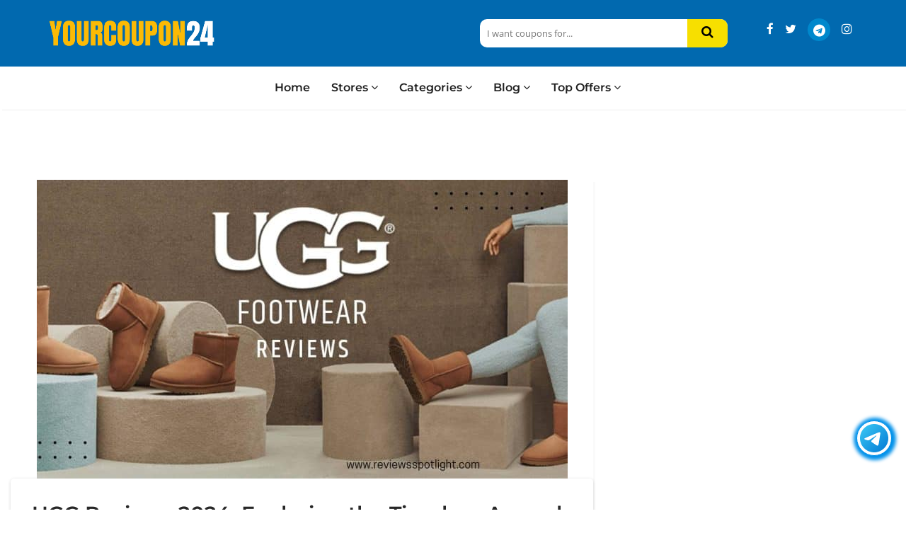

--- FILE ---
content_type: text/html; charset=UTF-8
request_url: https://yourcoupon24.com/ugg-footwear-reviews/
body_size: 31471
content:
<!DOCTYPE html>
<html lang="en-US" prefix="og: https://ogp.me/ns#">
<head>
	<meta name="description" content="Save with free hand-picked coupons, promo codes, discounts & deals.Don't miss a discount! Coupons, deals and promos with Yourcoupon24. Thousands of the best online stores and brands verified daily by experts">
	<!-- Google tag (gtag.js) -->
<script async src="https://www.googletagmanager.com/gtag/js?id=AW-10961821284"></script>
<script>
  window.dataLayer = window.dataLayer || [];
  function gtag(){dataLayer.push(arguments);}
  gtag('js', new Date());

  gtag('config', 'AW-10961821284');
</script>
	<!-- Google tag (gtag.js) -->
<script async src="https://www.googletagmanager.com/gtag/js?id=G-EB67S28CDJ"></script>
<script>
  window.dataLayer = window.dataLayer || [];
  function gtag(){dataLayer.push(arguments);}
  gtag('js', new Date());

  gtag('config', 'G-EB67S28CDJ');
</script>
	<meta name="google-site-verification" content="BPGywnsJnbossIEdjFlD6YI1b3aHxMdw_kC0HcNmnDQ" />
    <meta charset="UTF-8">
    <meta name="viewport" content="width=device-width, initial-scale=1, maximum-scale=1">
	
	
<!-- Google Tag Manager for WordPress by gtm4wp.com -->
<script data-cfasync="false" data-pagespeed-no-defer>
	var gtm4wp_datalayer_name = "dataLayer";
	var dataLayer = dataLayer || [];
</script>
<!-- End Google Tag Manager for WordPress by gtm4wp.com -->
<!-- Search Engine Optimization by Rank Math - https://rankmath.com/ -->
<title>UGG Reviews 2024: Exploring the Timeless Appeal and Latest Trends of UGG Footwear &raquo; Yourcoupon24.com : Today&#039;s Best Coupons, Promo Codes &amp; Deals</title>
<meta name="description" content="Indulge your senses in a global of unrivaled comfort and undying fashion with UGG shoes. Renowned for crafting shoes that seamlessly combo luxury and informal"/>
<meta name="robots" content="follow, index, max-snippet:-1, max-video-preview:-1, max-image-preview:large"/>
<link rel="canonical" href="https://yourcoupon24.com/ugg-footwear-reviews/" />
<meta property="og:locale" content="en_US" />
<meta property="og:type" content="article" />
<meta property="og:title" content="UGG Reviews 2024: Exploring the Timeless Appeal and Latest Trends of UGG Footwear &raquo; Yourcoupon24.com : Today&#039;s Best Coupons, Promo Codes &amp; Deals" />
<meta property="og:description" content="Indulge your senses in a global of unrivaled comfort and undying fashion with UGG shoes. Renowned for crafting shoes that seamlessly combo luxury and informal" />
<meta property="og:url" content="https://yourcoupon24.com/ugg-footwear-reviews/" />
<meta property="og:site_name" content="Yourcoupon24.com : Today&#039;s Best Coupons, Promo Codes &amp; Deals" />
<meta property="article:section" content="Blog" />
<meta property="og:updated_time" content="2024-01-23T13:01:33+00:00" />
<meta property="og:image" content="https://yourcoupon24.com/wp-content/uploads/2024/01/UGG-Footware-Reviews.jpg" />
<meta property="og:image:secure_url" content="https://yourcoupon24.com/wp-content/uploads/2024/01/UGG-Footware-Reviews.jpg" />
<meta property="og:image:width" content="1400" />
<meta property="og:image:height" content="788" />
<meta property="og:image:alt" content="UGG Footware Reviews" />
<meta property="og:image:type" content="image/jpeg" />
<meta property="article:published_time" content="2024-01-23T12:59:22+00:00" />
<meta property="article:modified_time" content="2024-01-23T13:01:33+00:00" />
<meta name="twitter:card" content="summary_large_image" />
<meta name="twitter:title" content="UGG Reviews 2024: Exploring the Timeless Appeal and Latest Trends of UGG Footwear &raquo; Yourcoupon24.com : Today&#039;s Best Coupons, Promo Codes &amp; Deals" />
<meta name="twitter:description" content="Indulge your senses in a global of unrivaled comfort and undying fashion with UGG shoes. Renowned for crafting shoes that seamlessly combo luxury and informal" />
<meta name="twitter:image" content="https://yourcoupon24.com/wp-content/uploads/2024/01/UGG-Footware-Reviews.jpg" />
<meta name="twitter:label1" content="Written by" />
<meta name="twitter:data1" content="admin" />
<meta name="twitter:label2" content="Time to read" />
<meta name="twitter:data2" content="10 minutes" />
<script type="application/ld+json" class="rank-math-schema">{"@context":"https://schema.org","@graph":[{"@type":["Person","Organization"],"@id":"https://yourcoupon24.com/#person","name":"admin","logo":{"@type":"ImageObject","@id":"https://yourcoupon24.com/#logo","url":"https://yourcoupon24.com/wp-content/uploads/2023/08/Vishal-1.png","contentUrl":"https://yourcoupon24.com/wp-content/uploads/2023/08/Vishal-1.png","caption":"admin","inLanguage":"en-US","width":"512","height":"292"},"image":{"@type":"ImageObject","@id":"https://yourcoupon24.com/#logo","url":"https://yourcoupon24.com/wp-content/uploads/2023/08/Vishal-1.png","contentUrl":"https://yourcoupon24.com/wp-content/uploads/2023/08/Vishal-1.png","caption":"admin","inLanguage":"en-US","width":"512","height":"292"}},{"@type":"WebSite","@id":"https://yourcoupon24.com/#website","url":"https://yourcoupon24.com","name":"admin","publisher":{"@id":"https://yourcoupon24.com/#person"},"inLanguage":"en-US"},{"@type":"ImageObject","@id":"https://yourcoupon24.com/wp-content/uploads/2024/01/UGG-Footware-Reviews.jpg","url":"https://yourcoupon24.com/wp-content/uploads/2024/01/UGG-Footware-Reviews.jpg","width":"1400","height":"788","caption":"UGG Footware Reviews","inLanguage":"en-US"},{"@type":"WebPage","@id":"https://yourcoupon24.com/ugg-footwear-reviews/#webpage","url":"https://yourcoupon24.com/ugg-footwear-reviews/","name":"UGG Reviews 2024: Exploring the Timeless Appeal and Latest Trends of UGG Footwear &raquo; Yourcoupon24.com : Today&#039;s Best Coupons, Promo Codes &amp; Deals","datePublished":"2024-01-23T12:59:22+00:00","dateModified":"2024-01-23T13:01:33+00:00","isPartOf":{"@id":"https://yourcoupon24.com/#website"},"primaryImageOfPage":{"@id":"https://yourcoupon24.com/wp-content/uploads/2024/01/UGG-Footware-Reviews.jpg"},"inLanguage":"en-US"},{"@type":"Person","@id":"https://yourcoupon24.com/author/admin/","name":"admin","url":"https://yourcoupon24.com/author/admin/","image":{"@type":"ImageObject","@id":"https://secure.gravatar.com/avatar/3f803958e5cfeceb44995ec7132c677d?s=96&amp;d=mm&amp;r=g","url":"https://secure.gravatar.com/avatar/3f803958e5cfeceb44995ec7132c677d?s=96&amp;d=mm&amp;r=g","caption":"admin","inLanguage":"en-US"},"sameAs":["https://yourcoupon24.com"]},{"@type":"BlogPosting","headline":"UGG Reviews 2024: Exploring the Timeless Appeal and Latest Trends of UGG Footwear &raquo; Yourcoupon24.com :","datePublished":"2024-01-23T12:59:22+00:00","dateModified":"2024-01-23T13:01:33+00:00","articleSection":"Blog","author":{"@id":"https://yourcoupon24.com/author/admin/","name":"admin"},"publisher":{"@id":"https://yourcoupon24.com/#person"},"description":"Indulge your senses in a global of unrivaled comfort and undying fashion with UGG shoes. Renowned for crafting shoes that seamlessly combo luxury and informal","name":"UGG Reviews 2024: Exploring the Timeless Appeal and Latest Trends of UGG Footwear &raquo; Yourcoupon24.com :","@id":"https://yourcoupon24.com/ugg-footwear-reviews/#richSnippet","isPartOf":{"@id":"https://yourcoupon24.com/ugg-footwear-reviews/#webpage"},"image":{"@id":"https://yourcoupon24.com/wp-content/uploads/2024/01/UGG-Footware-Reviews.jpg"},"inLanguage":"en-US","mainEntityOfPage":{"@id":"https://yourcoupon24.com/ugg-footwear-reviews/#webpage"}}]}</script>
<!-- /Rank Math WordPress SEO plugin -->

<link rel='dns-prefetch' href='//fonts.googleapis.com' />
<link rel="alternate" type="application/rss+xml" title="Yourcoupon24.com : Today&#039;s Best Coupons, Promo Codes &amp; Deals &raquo; Feed" href="https://yourcoupon24.com/feed/" />
<link rel="alternate" type="application/rss+xml" title="Yourcoupon24.com : Today&#039;s Best Coupons, Promo Codes &amp; Deals &raquo; Comments Feed" href="https://yourcoupon24.com/comments/feed/" />
<link rel="alternate" type="application/rss+xml" title="Yourcoupon24.com : Today&#039;s Best Coupons, Promo Codes &amp; Deals &raquo; UGG Reviews 2024: Exploring the Timeless Appeal and Latest Trends of UGG Footwear Comments Feed" href="https://yourcoupon24.com/ugg-footwear-reviews/feed/" />
<script type="text/javascript">
/* <![CDATA[ */
window._wpemojiSettings = {"baseUrl":"https:\/\/s.w.org\/images\/core\/emoji\/15.0.3\/72x72\/","ext":".png","svgUrl":"https:\/\/s.w.org\/images\/core\/emoji\/15.0.3\/svg\/","svgExt":".svg","source":{"concatemoji":"https:\/\/yourcoupon24.com\/wp-includes\/js\/wp-emoji-release.min.js"}};
/*! This file is auto-generated */
!function(i,n){var o,s,e;function c(e){try{var t={supportTests:e,timestamp:(new Date).valueOf()};sessionStorage.setItem(o,JSON.stringify(t))}catch(e){}}function p(e,t,n){e.clearRect(0,0,e.canvas.width,e.canvas.height),e.fillText(t,0,0);var t=new Uint32Array(e.getImageData(0,0,e.canvas.width,e.canvas.height).data),r=(e.clearRect(0,0,e.canvas.width,e.canvas.height),e.fillText(n,0,0),new Uint32Array(e.getImageData(0,0,e.canvas.width,e.canvas.height).data));return t.every(function(e,t){return e===r[t]})}function u(e,t,n){switch(t){case"flag":return n(e,"\ud83c\udff3\ufe0f\u200d\u26a7\ufe0f","\ud83c\udff3\ufe0f\u200b\u26a7\ufe0f")?!1:!n(e,"\ud83c\uddfa\ud83c\uddf3","\ud83c\uddfa\u200b\ud83c\uddf3")&&!n(e,"\ud83c\udff4\udb40\udc67\udb40\udc62\udb40\udc65\udb40\udc6e\udb40\udc67\udb40\udc7f","\ud83c\udff4\u200b\udb40\udc67\u200b\udb40\udc62\u200b\udb40\udc65\u200b\udb40\udc6e\u200b\udb40\udc67\u200b\udb40\udc7f");case"emoji":return!n(e,"\ud83d\udc26\u200d\u2b1b","\ud83d\udc26\u200b\u2b1b")}return!1}function f(e,t,n){var r="undefined"!=typeof WorkerGlobalScope&&self instanceof WorkerGlobalScope?new OffscreenCanvas(300,150):i.createElement("canvas"),a=r.getContext("2d",{willReadFrequently:!0}),o=(a.textBaseline="top",a.font="600 32px Arial",{});return e.forEach(function(e){o[e]=t(a,e,n)}),o}function t(e){var t=i.createElement("script");t.src=e,t.defer=!0,i.head.appendChild(t)}"undefined"!=typeof Promise&&(o="wpEmojiSettingsSupports",s=["flag","emoji"],n.supports={everything:!0,everythingExceptFlag:!0},e=new Promise(function(e){i.addEventListener("DOMContentLoaded",e,{once:!0})}),new Promise(function(t){var n=function(){try{var e=JSON.parse(sessionStorage.getItem(o));if("object"==typeof e&&"number"==typeof e.timestamp&&(new Date).valueOf()<e.timestamp+604800&&"object"==typeof e.supportTests)return e.supportTests}catch(e){}return null}();if(!n){if("undefined"!=typeof Worker&&"undefined"!=typeof OffscreenCanvas&&"undefined"!=typeof URL&&URL.createObjectURL&&"undefined"!=typeof Blob)try{var e="postMessage("+f.toString()+"("+[JSON.stringify(s),u.toString(),p.toString()].join(",")+"));",r=new Blob([e],{type:"text/javascript"}),a=new Worker(URL.createObjectURL(r),{name:"wpTestEmojiSupports"});return void(a.onmessage=function(e){c(n=e.data),a.terminate(),t(n)})}catch(e){}c(n=f(s,u,p))}t(n)}).then(function(e){for(var t in e)n.supports[t]=e[t],n.supports.everything=n.supports.everything&&n.supports[t],"flag"!==t&&(n.supports.everythingExceptFlag=n.supports.everythingExceptFlag&&n.supports[t]);n.supports.everythingExceptFlag=n.supports.everythingExceptFlag&&!n.supports.flag,n.DOMReady=!1,n.readyCallback=function(){n.DOMReady=!0}}).then(function(){return e}).then(function(){var e;n.supports.everything||(n.readyCallback(),(e=n.source||{}).concatemoji?t(e.concatemoji):e.wpemoji&&e.twemoji&&(t(e.twemoji),t(e.wpemoji)))}))}((window,document),window._wpemojiSettings);
/* ]]> */
</script>
<style id='wp-emoji-styles-inline-css' type='text/css'>

	img.wp-smiley, img.emoji {
		display: inline !important;
		border: none !important;
		box-shadow: none !important;
		height: 1em !important;
		width: 1em !important;
		margin: 0 0.07em !important;
		vertical-align: -0.1em !important;
		background: none !important;
		padding: 0 !important;
	}
</style>
<style id='wp-block-library-inline-css' type='text/css'>
:root{--wp-admin-theme-color:#007cba;--wp-admin-theme-color--rgb:0,124,186;--wp-admin-theme-color-darker-10:#006ba1;--wp-admin-theme-color-darker-10--rgb:0,107,161;--wp-admin-theme-color-darker-20:#005a87;--wp-admin-theme-color-darker-20--rgb:0,90,135;--wp-admin-border-width-focus:2px;--wp-block-synced-color:#7a00df;--wp-block-synced-color--rgb:122,0,223;--wp-bound-block-color:#9747ff}@media (min-resolution:192dpi){:root{--wp-admin-border-width-focus:1.5px}}.wp-element-button{cursor:pointer}:root{--wp--preset--font-size--normal:16px;--wp--preset--font-size--huge:42px}:root .has-very-light-gray-background-color{background-color:#eee}:root .has-very-dark-gray-background-color{background-color:#313131}:root .has-very-light-gray-color{color:#eee}:root .has-very-dark-gray-color{color:#313131}:root .has-vivid-green-cyan-to-vivid-cyan-blue-gradient-background{background:linear-gradient(135deg,#00d084,#0693e3)}:root .has-purple-crush-gradient-background{background:linear-gradient(135deg,#34e2e4,#4721fb 50%,#ab1dfe)}:root .has-hazy-dawn-gradient-background{background:linear-gradient(135deg,#faaca8,#dad0ec)}:root .has-subdued-olive-gradient-background{background:linear-gradient(135deg,#fafae1,#67a671)}:root .has-atomic-cream-gradient-background{background:linear-gradient(135deg,#fdd79a,#004a59)}:root .has-nightshade-gradient-background{background:linear-gradient(135deg,#330968,#31cdcf)}:root .has-midnight-gradient-background{background:linear-gradient(135deg,#020381,#2874fc)}.has-regular-font-size{font-size:1em}.has-larger-font-size{font-size:2.625em}.has-normal-font-size{font-size:var(--wp--preset--font-size--normal)}.has-huge-font-size{font-size:var(--wp--preset--font-size--huge)}.has-text-align-center{text-align:center}.has-text-align-left{text-align:left}.has-text-align-right{text-align:right}#end-resizable-editor-section{display:none}.aligncenter{clear:both}.items-justified-left{justify-content:flex-start}.items-justified-center{justify-content:center}.items-justified-right{justify-content:flex-end}.items-justified-space-between{justify-content:space-between}.screen-reader-text{border:0;clip:rect(1px,1px,1px,1px);-webkit-clip-path:inset(50%);clip-path:inset(50%);height:1px;margin:-1px;overflow:hidden;padding:0;position:absolute;width:1px;word-wrap:normal!important}.screen-reader-text:focus{background-color:#ddd;clip:auto!important;-webkit-clip-path:none;clip-path:none;color:#444;display:block;font-size:1em;height:auto;left:5px;line-height:normal;padding:15px 23px 14px;text-decoration:none;top:5px;width:auto;z-index:100000}html :where(.has-border-color){border-style:solid}html :where([style*=border-top-color]){border-top-style:solid}html :where([style*=border-right-color]){border-right-style:solid}html :where([style*=border-bottom-color]){border-bottom-style:solid}html :where([style*=border-left-color]){border-left-style:solid}html :where([style*=border-width]){border-style:solid}html :where([style*=border-top-width]){border-top-style:solid}html :where([style*=border-right-width]){border-right-style:solid}html :where([style*=border-bottom-width]){border-bottom-style:solid}html :where([style*=border-left-width]){border-left-style:solid}html :where(img[class*=wp-image-]){height:auto;max-width:100%}:where(figure){margin:0 0 1em}html :where(.is-position-sticky){--wp-admin--admin-bar--position-offset:var(--wp-admin--admin-bar--height,0px)}@media screen and (max-width:600px){html :where(.is-position-sticky){--wp-admin--admin-bar--position-offset:0px}}
</style>
<link rel='stylesheet' id='affiliate-block-fontawesome-css' href='https://yourcoupon24.com/wp-content/plugins/affiliatebooster-blocks/dist/assets/fontawesome/css/all.min.css' type='text/css' media='all' />
<style id='classic-theme-styles-inline-css' type='text/css'>
/*! This file is auto-generated */
.wp-block-button__link{color:#fff;background-color:#32373c;border-radius:9999px;box-shadow:none;text-decoration:none;padding:calc(.667em + 2px) calc(1.333em + 2px);font-size:1.125em}.wp-block-file__button{background:#32373c;color:#fff;text-decoration:none}
</style>
<link rel='stylesheet' id='redux-extendify-styles-css' href='https://yourcoupon24.com/wp-content/plugins/redux-framework/redux-core/assets/css/extendify-utilities.css' type='text/css' media='all' />
<link rel='stylesheet' id='url-shortify-css' href='https://yourcoupon24.com/wp-content/plugins/url-shortify/lite/dist/styles/url-shortify.css' type='text/css' media='all' />
<link rel='stylesheet' id='bootstrap-css' href='https://yourcoupon24.com/wp-content/themes/couponis/css/bootstrap.min.css' type='text/css' media='all' />
<link rel='stylesheet' id='font-awesome-css' href='https://yourcoupon24.com/wp-content/plugins/elementor/assets/lib/font-awesome/css/font-awesome.min.css' type='text/css' media='all' />
<link rel='stylesheet' id='simple-line-icons-css' href='https://yourcoupon24.com/wp-content/themes/couponis/css/simple-line-icons.css' type='text/css' media='all' />
<link rel='stylesheet' id='magnific-popup-css' href='https://yourcoupon24.com/wp-content/themes/couponis/css/magnific-popup.css' type='text/css' media='all' />
<link rel='stylesheet' id='select2-css' href='https://yourcoupon24.com/wp-content/themes/couponis/css/select2.min.css' type='text/css' media='all' />
<style type="text/css">@font-face {font-family:Open Sans;font-style:normal;font-weight:400;src:url(/cf-fonts/s/open-sans/5.0.20/latin-ext/400/normal.woff2);unicode-range:U+0100-02AF,U+0304,U+0308,U+0329,U+1E00-1E9F,U+1EF2-1EFF,U+2020,U+20A0-20AB,U+20AD-20CF,U+2113,U+2C60-2C7F,U+A720-A7FF;font-display:swap;}@font-face {font-family:Open Sans;font-style:normal;font-weight:400;src:url(/cf-fonts/s/open-sans/5.0.20/cyrillic/400/normal.woff2);unicode-range:U+0301,U+0400-045F,U+0490-0491,U+04B0-04B1,U+2116;font-display:swap;}@font-face {font-family:Open Sans;font-style:normal;font-weight:400;src:url(/cf-fonts/s/open-sans/5.0.20/cyrillic-ext/400/normal.woff2);unicode-range:U+0460-052F,U+1C80-1C88,U+20B4,U+2DE0-2DFF,U+A640-A69F,U+FE2E-FE2F;font-display:swap;}@font-face {font-family:Open Sans;font-style:normal;font-weight:400;src:url(/cf-fonts/s/open-sans/5.0.20/vietnamese/400/normal.woff2);unicode-range:U+0102-0103,U+0110-0111,U+0128-0129,U+0168-0169,U+01A0-01A1,U+01AF-01B0,U+0300-0301,U+0303-0304,U+0308-0309,U+0323,U+0329,U+1EA0-1EF9,U+20AB;font-display:swap;}@font-face {font-family:Open Sans;font-style:normal;font-weight:400;src:url(/cf-fonts/s/open-sans/5.0.20/greek/400/normal.woff2);unicode-range:U+0370-03FF;font-display:swap;}@font-face {font-family:Open Sans;font-style:normal;font-weight:400;src:url(/cf-fonts/s/open-sans/5.0.20/greek-ext/400/normal.woff2);unicode-range:U+1F00-1FFF;font-display:swap;}@font-face {font-family:Open Sans;font-style:normal;font-weight:400;src:url(/cf-fonts/s/open-sans/5.0.20/latin/400/normal.woff2);unicode-range:U+0000-00FF,U+0131,U+0152-0153,U+02BB-02BC,U+02C6,U+02DA,U+02DC,U+0304,U+0308,U+0329,U+2000-206F,U+2074,U+20AC,U+2122,U+2191,U+2193,U+2212,U+2215,U+FEFF,U+FFFD;font-display:swap;}@font-face {font-family:Open Sans;font-style:normal;font-weight:400;src:url(/cf-fonts/s/open-sans/5.0.20/hebrew/400/normal.woff2);unicode-range:U+0590-05FF,U+200C-2010,U+20AA,U+25CC,U+FB1D-FB4F;font-display:swap;}@font-face {font-family:Open Sans;font-style:normal;font-weight:700;src:url(/cf-fonts/s/open-sans/5.0.20/cyrillic/700/normal.woff2);unicode-range:U+0301,U+0400-045F,U+0490-0491,U+04B0-04B1,U+2116;font-display:swap;}@font-face {font-family:Open Sans;font-style:normal;font-weight:700;src:url(/cf-fonts/s/open-sans/5.0.20/cyrillic-ext/700/normal.woff2);unicode-range:U+0460-052F,U+1C80-1C88,U+20B4,U+2DE0-2DFF,U+A640-A69F,U+FE2E-FE2F;font-display:swap;}@font-face {font-family:Open Sans;font-style:normal;font-weight:700;src:url(/cf-fonts/s/open-sans/5.0.20/greek/700/normal.woff2);unicode-range:U+0370-03FF;font-display:swap;}@font-face {font-family:Open Sans;font-style:normal;font-weight:700;src:url(/cf-fonts/s/open-sans/5.0.20/greek-ext/700/normal.woff2);unicode-range:U+1F00-1FFF;font-display:swap;}@font-face {font-family:Open Sans;font-style:normal;font-weight:700;src:url(/cf-fonts/s/open-sans/5.0.20/latin-ext/700/normal.woff2);unicode-range:U+0100-02AF,U+0304,U+0308,U+0329,U+1E00-1E9F,U+1EF2-1EFF,U+2020,U+20A0-20AB,U+20AD-20CF,U+2113,U+2C60-2C7F,U+A720-A7FF;font-display:swap;}@font-face {font-family:Open Sans;font-style:normal;font-weight:700;src:url(/cf-fonts/s/open-sans/5.0.20/vietnamese/700/normal.woff2);unicode-range:U+0102-0103,U+0110-0111,U+0128-0129,U+0168-0169,U+01A0-01A1,U+01AF-01B0,U+0300-0301,U+0303-0304,U+0308-0309,U+0323,U+0329,U+1EA0-1EF9,U+20AB;font-display:swap;}@font-face {font-family:Open Sans;font-style:normal;font-weight:700;src:url(/cf-fonts/s/open-sans/5.0.20/hebrew/700/normal.woff2);unicode-range:U+0590-05FF,U+200C-2010,U+20AA,U+25CC,U+FB1D-FB4F;font-display:swap;}@font-face {font-family:Open Sans;font-style:normal;font-weight:700;src:url(/cf-fonts/s/open-sans/5.0.20/latin/700/normal.woff2);unicode-range:U+0000-00FF,U+0131,U+0152-0153,U+02BB-02BC,U+02C6,U+02DA,U+02DC,U+0304,U+0308,U+0329,U+2000-206F,U+2074,U+20AC,U+2122,U+2191,U+2193,U+2212,U+2215,U+FEFF,U+FFFD;font-display:swap;}@font-face {font-family:Montserrat;font-style:normal;font-weight:600;src:url(/cf-fonts/s/montserrat/5.0.16/cyrillic/600/normal.woff2);unicode-range:U+0301,U+0400-045F,U+0490-0491,U+04B0-04B1,U+2116;font-display:swap;}@font-face {font-family:Montserrat;font-style:normal;font-weight:600;src:url(/cf-fonts/s/montserrat/5.0.16/vietnamese/600/normal.woff2);unicode-range:U+0102-0103,U+0110-0111,U+0128-0129,U+0168-0169,U+01A0-01A1,U+01AF-01B0,U+0300-0301,U+0303-0304,U+0308-0309,U+0323,U+0329,U+1EA0-1EF9,U+20AB;font-display:swap;}@font-face {font-family:Montserrat;font-style:normal;font-weight:600;src:url(/cf-fonts/s/montserrat/5.0.16/cyrillic-ext/600/normal.woff2);unicode-range:U+0460-052F,U+1C80-1C88,U+20B4,U+2DE0-2DFF,U+A640-A69F,U+FE2E-FE2F;font-display:swap;}@font-face {font-family:Montserrat;font-style:normal;font-weight:600;src:url(/cf-fonts/s/montserrat/5.0.16/latin-ext/600/normal.woff2);unicode-range:U+0100-02AF,U+0304,U+0308,U+0329,U+1E00-1E9F,U+1EF2-1EFF,U+2020,U+20A0-20AB,U+20AD-20CF,U+2113,U+2C60-2C7F,U+A720-A7FF;font-display:swap;}@font-face {font-family:Montserrat;font-style:normal;font-weight:600;src:url(/cf-fonts/s/montserrat/5.0.16/latin/600/normal.woff2);unicode-range:U+0000-00FF,U+0131,U+0152-0153,U+02BB-02BC,U+02C6,U+02DA,U+02DC,U+0304,U+0308,U+0329,U+2000-206F,U+2074,U+20AC,U+2122,U+2191,U+2193,U+2212,U+2215,U+FEFF,U+FFFD;font-display:swap;}@font-face {font-family:Roboto;font-style:normal;font-weight:500;src:url(/cf-fonts/s/roboto/5.0.11/greek-ext/500/normal.woff2);unicode-range:U+1F00-1FFF;font-display:swap;}@font-face {font-family:Roboto;font-style:normal;font-weight:500;src:url(/cf-fonts/s/roboto/5.0.11/latin-ext/500/normal.woff2);unicode-range:U+0100-02AF,U+0304,U+0308,U+0329,U+1E00-1E9F,U+1EF2-1EFF,U+2020,U+20A0-20AB,U+20AD-20CF,U+2113,U+2C60-2C7F,U+A720-A7FF;font-display:swap;}@font-face {font-family:Roboto;font-style:normal;font-weight:500;src:url(/cf-fonts/s/roboto/5.0.11/cyrillic/500/normal.woff2);unicode-range:U+0301,U+0400-045F,U+0490-0491,U+04B0-04B1,U+2116;font-display:swap;}@font-face {font-family:Roboto;font-style:normal;font-weight:500;src:url(/cf-fonts/s/roboto/5.0.11/greek/500/normal.woff2);unicode-range:U+0370-03FF;font-display:swap;}@font-face {font-family:Roboto;font-style:normal;font-weight:500;src:url(/cf-fonts/s/roboto/5.0.11/cyrillic-ext/500/normal.woff2);unicode-range:U+0460-052F,U+1C80-1C88,U+20B4,U+2DE0-2DFF,U+A640-A69F,U+FE2E-FE2F;font-display:swap;}@font-face {font-family:Roboto;font-style:normal;font-weight:500;src:url(/cf-fonts/s/roboto/5.0.11/latin/500/normal.woff2);unicode-range:U+0000-00FF,U+0131,U+0152-0153,U+02BB-02BC,U+02C6,U+02DA,U+02DC,U+0304,U+0308,U+0329,U+2000-206F,U+2074,U+20AC,U+2122,U+2191,U+2193,U+2212,U+2215,U+FEFF,U+FFFD;font-display:swap;}@font-face {font-family:Roboto;font-style:normal;font-weight:500;src:url(/cf-fonts/s/roboto/5.0.11/vietnamese/500/normal.woff2);unicode-range:U+0102-0103,U+0110-0111,U+0128-0129,U+0168-0169,U+01A0-01A1,U+01AF-01B0,U+0300-0301,U+0303-0304,U+0308-0309,U+0323,U+0329,U+1EA0-1EF9,U+20AB;font-display:swap;}</style>
<link rel='stylesheet' id='couponis-style-css' href='https://yourcoupon24.com/wp-content/themes/couponis/style.css' type='text/css' media='all' />
<style id='couponis-style-inline-css' type='text/css'>

/* BODY */
body[class*=" "]{
	font-family: "Open Sans", sans-serif;
	color: #484848;
	font-weight: 400;
	font-size: 14px;
	line-height: 1.7;
}

body .elementor-widget-tabs .elementor-tab-title,
body .elementor-widget-tabs .elementor-tab-title a,
body .elementor-widget-tabs .elementor-tab-title.elementor-active, 
body .elementor-widget-tabs .elementor-tab-title.elementor-active a{
	font-family: "Open Sans", sans-serif;
	font-size: 14px;
	line-height: 1.7;
}


a, a:visited{
	color: #272727;
}


a:hover, a:focus, a:active, body .blog-item-title a:hover, .infobox-content a:hover,
.blog-item-meta a:hover,
.leading-icon,
.single-expire,
.navbar-default .navbar-nav .open .dropdown-menu > li > a:hover,
.navbar-default .navbar-nav .open > a, 
.navbar-default .navbar-nav .open > a:hover, 
.navbar-default .navbar-nav .open > a:focus,
.navbar-default .navbar-nav li a:hover,
.navbar-default .navbar-nav li.current_page_ancestor > a,
.navbar-default .navbar-nav li.current_page_ancestor > a:visited,
.navbar-default .navbar-nav li.current_page_item > a,
.navbar-default .navbar-nav li.current_page_item > a:visited,
.navbar-toggle,
.special-action a,
.widget_widget_categories li:hover i,
.footer-subscribe i.icon-envelope,
.copyrights a:hover,
.error404 .icon-compass,
.image-loader,
.categories-list li:hover i,
.categories-carousel-list .owl-item i,
.save-store:hover,
.save-store.added:active,
.save-store.added,
.category-icon,
.coupon-box a h4:hover,
.show-hide-more,
.save-coupon.added,
body .kc_tabs_nav > li > a:hover,
body .kc_tabs_nav > .ui-tabs-active,
body .kc_tabs_nav > .ui-tabs-active:hover,
body .kc_tabs_nav > .ui-tabs-active > a,
body .kc_tabs_nav > .ui-tabs-active > a:hover,
.category-block i,
.listing-style.active,
.letter-title h3,
.ui-state-hover, 
.ui-widget-content .ui-state-hover, 
.ui-widget-header .ui-state-hover, 
.ui-state-focus, 
.ui-widget-content .ui-state-focus, 
.ui-widget-header .ui-state-focus,
.ui-state-hover .ui-icon:before, 
.ui-widget-content .ui-state-hover .ui-icon:before, 
.ui-widget-header .ui-state-hover .ui-icon:before, 
.ui-state-focus .ui-icon:before, 
.ui-widget-content .ui-state-focus .ui-icon:before, 
.ui-widget-header .ui-state-focus .ui-icon:before,
.ui-datepicker-next .ui-icon:hover:before
{
	color: #0169af;
}

.widget-title:after,
a.search-type:hover,
a.search-type.type-added,
.widget_widget_stores a:hover,
.stores-carousel-list .owl-item:hover a,
.categories-carousel-list .owl-item:hover a,
.store-logo:hover,
.coupon-image:hover,
.owl-dot.active
{
	border-color: #0169af;
}

.styled-checkbox.active label:after,
.styled-checkbox input:checked + label:after,
.styled-radio.active label:after,
.styled-radio input:checked + label:after,
.form-submit #submit,
.form-submit a,
.tagcloud a, .btn, a.btn,
.blog-item-meta:before,
.main-search a,
.pagination a:hover, 
.pagination > span,
a.visit-store,
.tax-coupon-category .category-icon-wrap,
.nav.nav-tabs > li > a:hover,
.nav.nav-tabs > li.active > a, 
.nav.nav-tabs > li.active > a:hover, 
.nav.nav-tabs > li.active > a:focus,
.nav.nav-tabs > li.active > a:active,
.category-block:hover .white-block,
.ui-state-active, .ui-widget-content .ui-state-active, .ui-widget-header .ui-state-active,
.ui-widget-content.ui-slider-horizontal .ui-state-active,
.ui-datepicker .ui-datepicker-buttonpane button:hover
{
	background-color: #0169af;
	color: #ffffff;
}

.online-sale{
	background-color: #48c78c;
	color: #ffffff;
}

.exclusive{
	background-color: #1ab1b7;
	color: #ffffff;
}

.online-code{
	background-color: #c2c748;
	color: #ffffff;
}

.in-store-code{
	background-color: #5f93ce;
	color: #ffffff;
}

.coupon-code-modal,
.coupon-action-button.header-alike{
	border-color: #FFA619;
}

.code-text,
.code-text-full,
a.coupon-code-modal, a.coupon-code-modal:visited, a.coupon-code-modal:hover, a.coupon-code-modal:focus, a.coupon-code-modal:focus:active,
.similar-badge{
	background-color: #FFA619;
	color: #ffffff;
}

.top-header{
	background-color: #0169af;
}

.header-categories a{
	color: #bbbbbb;
}

.header-categories a:hover{
	color: #eeeeee;
}

.main-search input, .main-search input:focus, .main-search input:active, .main-search input:focus:active{
	background: ;
}

.navbar-default .navbar-nav .open .dropdown-menu > li > a,
.navbar-default .navbar-nav li a{
	font-size: 14px;
	font-weight: 600;
	font-family: 'Montserrat', sans-serif;
}

h1, h2, h3, h4, h5, h6{
	color: #202020;
}

h1, h2, h3, h4, h5, h6, .header-alike, .continue-read{
	font-weight: 600;
	font-family: 'Montserrat', sans-serif;	
}

.continue-read{
	font-weight: 600;
}

h1{
	font-size: 2.6179em;
	line-height: 1.4;
}

h2{
	font-size: 2.0581em;
	line-height: 1.4;
}

h3{
	font-size: 1.618em;
	line-height: 1.4;
}

h4{
	font-size: 1.272em;
	line-height: 1.4;
}

h5{
	font-size: 1em;
	line-height: 1.4;
}

h6{
	font-size: 0.7862em;
	line-height: 1.4;
}

.copyrights a,
.copyrights{
	color: #bbbbbb;
	background: #202020;
}

.copyrights a:hover{
	color: #1ab1b7;
}


</style>
<script type="text/javascript" src="https://yourcoupon24.com/wp-includes/js/jquery/jquery.min.js" id="jquery-core-js"></script>
<script type="text/javascript" src="https://yourcoupon24.com/wp-includes/js/jquery/jquery-migrate.min.js" id="jquery-migrate-js"></script>
<script type="text/javascript" id="url-shortify-js-extra">
/* <![CDATA[ */
var usParams = {"ajaxurl":"https:\/\/yourcoupon24.com\/wp-admin\/admin-ajax.php"};
/* ]]> */
</script>
<script type="text/javascript" src="https://yourcoupon24.com/wp-content/plugins/url-shortify/lite/dist/scripts/url-shortify.js" id="url-shortify-js"></script>
<link rel="https://api.w.org/" href="https://yourcoupon24.com/wp-json/" /><link rel="alternate" type="application/json" href="https://yourcoupon24.com/wp-json/wp/v2/posts/14341" /><link rel="EditURI" type="application/rsd+xml" title="RSD" href="https://yourcoupon24.com/xmlrpc.php?rsd" />
<meta name="generator" content="WordPress 6.5.5" />
<link rel='shortlink' href='https://yourcoupon24.com/?p=14341' />
<link rel="alternate" type="application/json+oembed" href="https://yourcoupon24.com/wp-json/oembed/1.0/embed?url=https%3A%2F%2Fyourcoupon24.com%2Fugg-footwear-reviews%2F" />
<link rel="alternate" type="text/xml+oembed" href="https://yourcoupon24.com/wp-json/oembed/1.0/embed?url=https%3A%2F%2Fyourcoupon24.com%2Fugg-footwear-reviews%2F&#038;format=xml" />
<meta name="generator" content="Redux 4.4.12" /><script>document.getElementById('wpadminbar').style.display = 'block';
</script>
<script defer>
document.addEventListener('DOMContentLoaded', function() {
    // Select all instances of .affiliate-coupon-inner within .post-content
    var affiliateCoupons = document.querySelectorAll('.post-content .affiliate-coupon-inner');
    
    // Check if at least one .affiliate-coupon-inner was found
    if(affiliateCoupons.length > 0) {
        // Apply background color to the first .affiliate-coupon-inner
        affiliateCoupons[0].style.backgroundColor = '#e8f6ff'; // Example background color
    }
    
    // Check if at least two .affiliate-coupon-inner were found
    if(affiliateCoupons.length > 1) {
        // Apply background color to the second .affiliate-coupon-inner
        affiliateCoupons[1].style.backgroundColor = '#e8f6ff'; // Another example background color
    }
});
</script>

<!-- Google Tag Manager -->
<script>(function(w,d,s,l,i){w[l]=w[l]||[];w[l].push({'gtm.start':
new Date().getTime(),event:'gtm.js'});var f=d.getElementsByTagName(s)[0],
j=d.createElement(s),dl=l!='dataLayer'?'&l='+l:'';j.async=true;j.src=
'https://www.googletagmanager.com/gtm.js?id='+i+dl;f.parentNode.insertBefore(j,f);
})(window,document,'script','dataLayer','GTM-KVKBTH2');</script>
<!-- End Google Tag Manager -->
<meta name="fo-verify" content="05f858e6-67ec-4fda-8169-19b52324e387" />

<!-- Google Tag Manager -->
<script>(function(w,d,s,l,i){w[l]=w[l]||[];w[l].push({'gtm.start':
new Date().getTime(),event:'gtm.js'});var f=d.getElementsByTagName(s)[0],
j=d.createElement(s),dl=l!='dataLayer'?'&l='+l:'';j.async=true;j.src=
'https://www.googletagmanager.com/gtm.js?id='+i+dl;f.parentNode.insertBefore(j,f);
})(window,document,'script','dataLayer','GTM-PZZ5JG8S');</script>
<!-- End Google Tag Manager --><link rel="preload" href="https://wct-2.com/wct.js" as="script"><script type="text/javascript" data-ezscrex="false" async>(function(w, c, t, u) {
    w._wct = w._wct || {}; w._wct = u;
    var s = c.createElement(t);
    s.type = 'text/javascript'; s.async = true; s.src = 'https://wct-2.com/wct.js';
    var r = c.getElementsByTagName(t)[0];
    r.parentNode.insertBefore(s, r);
}(window, document, 'script', {
    'uid' : 'drgWAW',
    'redirect_through' : 'https://yourcoupon24.com/go',
    'proxy' : 'https://wct-2.com'
}));</script><!-- Google tag (gtag.js) -->
<script async src="https://www.googletagmanager.com/gtag/js?id=G-2V3E9C8M6E"></script>
<script>
  window.dataLayer = window.dataLayer || [];
  function gtag(){dataLayer.push(arguments);}
  gtag('js', new Date());

  gtag('config', 'G-2V3E9C8M6E');
</script>

<script defer>
document.addEventListener('DOMContentLoaded', function() {
    // Select all instances of .affiliate-coupon-inner within .post-content
    var affiliateCoupons = document.querySelectorAll('.post-content .affiliate-coupon-inner');
    
    // Check if at least one .affiliate-coupon-inner was found
    if(affiliateCoupons.length > 0) {
        // Apply background color to the first .affiliate-coupon-inner
        affiliateCoupons[0].style.backgroundColor = '#e8f6ff'; // Example background color
    }
    
    // Check if at least two .affiliate-coupon-inner were found
    if(affiliateCoupons.length > 1) {
        // Apply background color to the second .affiliate-coupon-inner
        affiliateCoupons[1].style.backgroundColor = '#e8f6ff'; // Another example background color
    }
});
</script>

<!-- Google Tag Manager -->
<script>(function(w,d,s,l,i){w[l]=w[l]||[];w[l].push({'gtm.start':
new Date().getTime(),event:'gtm.js'});var f=d.getElementsByTagName(s)[0],
j=d.createElement(s),dl=l!='dataLayer'?'&l='+l:'';j.async=true;j.src=
'https://www.googletagmanager.com/gtm.js?id='+i+dl;f.parentNode.insertBefore(j,f);
})(window,document,'script','dataLayer','GTM-KVKBTH2');</script>
<!-- End Google Tag Manager -->
<meta name="fo-verify" content="05f858e6-67ec-4fda-8169-19b52324e387" />

<!-- Google Tag Manager -->
<script>(function(w,d,s,l,i){w[l]=w[l]||[];w[l].push({'gtm.start':
new Date().getTime(),event:'gtm.js'});var f=d.getElementsByTagName(s)[0],
j=d.createElement(s),dl=l!='dataLayer'?'&l='+l:'';j.async=true;j.src=
'https://www.googletagmanager.com/gtm.js?id='+i+dl;f.parentNode.insertBefore(j,f);
})(window,document,'script','dataLayer','GTM-PZZ5JG8S');</script>
<!-- End Google Tag Manager -->
<!-- Google Tag Manager for WordPress by gtm4wp.com -->
<!-- GTM Container placement set to off -->
<script data-cfasync="false" data-pagespeed-no-defer type="text/javascript">
	var dataLayer_content = {"pagePostType":"post","pagePostType2":"single-post","pageCategory":["blog"],"pagePostAuthor":"admin"};
	dataLayer.push( dataLayer_content );
</script>
<script>
	console.warn && console.warn("[GTM4WP] Google Tag Manager container code placement set to OFF !!!");
	console.warn && console.warn("[GTM4WP] Data layer codes are active but GTM container must be loaded using custom coding !!!");
</script>
<!-- End Google Tag Manager for WordPress by gtm4wp.com -->			<link rel="preload" href="https://yourcoupon24.com/wp-content/plugins/hustle/assets/hustle-ui/fonts/hustle-icons-font.woff2" as="font" type="font/woff2" crossorigin>
		<meta name="generator" content="Elementor 3.19.2; features: e_optimized_assets_loading, e_optimized_css_loading, e_font_icon_svg, additional_custom_breakpoints, block_editor_assets_optimize, e_image_loading_optimization; settings: css_print_method-external, google_font-enabled, font_display-auto">
<link rel="icon" href="https://yourcoupon24.com/wp-content/uploads/2023/09/y-60x60.png" sizes="32x32" />
<link rel="icon" href="https://yourcoupon24.com/wp-content/uploads/2023/09/y.png" sizes="192x192" />
<link rel="apple-touch-icon" href="https://yourcoupon24.com/wp-content/uploads/2023/09/y.png" />
<meta name="msapplication-TileImage" content="https://yourcoupon24.com/wp-content/uploads/2023/09/y.png" />
<style>.shorten_url { 
	   padding: 10px 10px 10px 10px ; 
	   border: 1px solid #AAAAAA ; 
	   background-color: #EEEEEE ;
}</style>		<style type="text/css" id="wp-custom-css">
			#wpadminbar {
    display: block !important;
}
@keyframes AnimationName {
    0% {
        background-position: 0% 42%
    }

    50% {
        background-position: 100% 59%
    }

    100% {
        background-position: 0% 42%
    }
}

 

.navigation{
	z-index:9999!important;
}
.affiliate-coupon-wrapper.style4 .affiliate-coupon-btn-wrapper .affiliate-btn strong, .affiliate-coupon-wrapper.style4 .affiliate-coupon-btn-wrapper .affiliate-btn span{
	padding:0!important;
}
.fa-facebook:hover{
	background:none!important;
}
.fa-twitter:hover{
	background:none!important;
}
.fa-instagram:hover{
	background:none!important;
}
.fa-telegram:hover{
	background:none!important;
}
.fa-facebook:not(.post-share .fa,.copyrights .fa){
	background:#4267B2;
	padding:9px 10px;
	border-radius:50%;
	width:32px;
	height:32px;
	vertical-align:middle;
}

.fa-twitter:not(.post-share .fa,.copyrights .fa){
	background:#00aced;
	padding:9px 9px;
	border-radius:50%;
	width:32px;
	height:32px;
	vertical-align:middle;
}
.fa-instagram:not(.post-share .fa,.copyrights .fa){
	background:#E4405F;
	padding:7px 8px;
	border-radius:50%;
	width:32px;
	height:32px;
	vertical-align:middle;
}
.fa-telegram{
	
	background:#0088cc;
	padding:8px 8px;
	border-radius:50%;
	width:32px;
	height:32px;
	vertical-align:middle;
}
.telegram{
	color:#fff!important;
	font-weight:700;
	text-transform:uppercase;
	text-decoration:underline;
}
.hustle-group-content span a{
	color:#fff!important;
	text-decoration:underline!important;
}
.hustle-group-content span{
	text-decoration:underline!important;
}
.hustle-group-content span a:hover{
	color:#0169af;
}
#stickyElementorTemplate {
    display: none; /* Hidden by default */
    position: fixed;
    bottom: 0;
    left: 0;
    width: 100%;
    z-index: 999; 
}


.single .elementor-widget-form .elementor-message{
	color:#fff!important;
}
.widget_hustle_module_widget{
	background:#14617e!important;
	
}
.hustle-ui.module_id_2 .hustle-layout .hustle-content .hustle-content-wrap{padding:0!important;}
.hustle-ui.module_id_2 .hustle-layout .hustle-layout-content{
	background-color: #f5faff!important;
}
.hustle-ui.module_id_2 .hustle-layout .hustle-subtitle{
	color:#5a5a5a!important;
	text-align:center!important;
}
.hustle-ui.module_id_2 .hustle-layout .hustle-title{
	font-size:22px!important;
	text-transform: capitalize!important;
}
.hustle-ui.module_id_2 .hustle-layout .hustle-layout-content{
	
	padding:10px!important;
}
.hustle-ui.module_id_2 .hustle-layout .hustle-layout-body{
	padding:10px!important;
}
.affiliate-coupon-inner:hover{background:#e4fffb!important;cursor:pointer;}

.affiliate-col.firstcol a{
	color:#fff!important;
	font-size:30px!important;
}
.archive>main{margin-top:40px!important;}
.archive .main-title{display:none;}
.category-1737 .col-sm-8{
	box-shadow: rgba(0, 0, 0, 0.1) 0px 4px 12px;
    border: 1px solid #e1e1e1; padding:10px;
}
.widget-title:not(.carousel-wrap .widget-title){background:#0169af; text-align:center!important;}
.widget-title h4:not(.carousel-wrap .widget-title h4){background:none; color:#fff;}
.widget {
	border:1px solid #e9e8e8;
}
.copyrights a:hover{color:#fff!important;}
.categories-carousel-list .owl-item>a, .categories-carousel-list .owl-item>a:focus{
	box-shadow: 0 0 10px 0 #cedfff;
    border-style: solid;
    border-width: 1px;
    border-color: #cedfff;
    border-radius: 10px!important;
}
.navbar-nav li a:hover:not(.dropdown-menu a){
	color:#0169af!important;
}
.navbar-default .navbar-nav li a{font-size:16px!important;}
.submit-form{
	 border-top-right-radius:10px;
	border-bottom-right-radius:10px;
}
.form-control{
	border-radius:10px;
}
.dropdown-menu li {
    border-bottom: 1px solid 	#ededed;
    padding: 2px 0;
}
.dropdown-menu a:hover{
	background:#0169af!important;
	color:#fff!important;
}
.dropdown-menu li:hover{
	border-left:3px solid #FFA619;
	border-right:3px solid #FFA619;
}
.single-coupon>main{margin:20px 20px 45px!important;}
.affiliate-coupon-wrapper.style4 .affiliate-coupon-content-wrapper .affiliate-coupon-content-inner .affiliate-col.seccol{
	flex: 0 0 60%!important;
}
.affiliate-coupon-wrapper.style4 .affiliate-coupon-content-wrapper .affiliate-coupon-content-inner .affiliate-col.thirdcol{
	    flex: 0 0 18%!important;
}
.aff-inner-block h2{text-align:center!important;}
.kc_tabs:not(.coupon-tabs) .ui-tabs .kc_tabs_nav ~ .kc_tab.ui-tabs-body-active, .white-block{
	margin-bottom:20px!important
}
.online-sale{background-color: #014aa5;!important;}
.affiliate-coupon-wrapper.style4 .btn-is-rounded{border-radius:10px!important;}
.affiliate-coupon-wrapper.style4 .affiliate-coupon-content-wrapper .affiliate-coupon-content-inner .affiliate-col.firstcol{background:#0169af!important;
    border-radius: 10px;
	justify-content: center;
}
.aff-inner-block h2{
	color:#fff!important;
}
.affiliate-coupon-content-wrapper{border-width:1px!important;}
.elementor-popup-modal img{width:150px!important;max-width:190px!important;}
.rank-math-question {background: #d7e5f1;
    padding: 10px;
    border-left: 2px solid #008700;}
.rank-math-answer {padding: 20px 10px;box-shadow: rgba(0, 0, 0, 0.16) 0px 1px 4px;}
.rank-math-answer:hover{
	border-right:1px solid #3c3c3c;
border-left:1px solid #3c3c3c;}
.col-sm-3{padding-left:0!important;padding-right:0!important;}

.white-block-single-content{box-shadow: rgba(0, 0, 0, 0.16) 0px 1px 4px;!important; border-radius:5px!important;}

.container single-arrangement-right ,.col-sm-3{border:1px solid #dbdbdb!important;}
.code-text-full:hover{background-color:#00ffcc;border:#00ffcc!important;}
.coupon-code-modal, .coupon-action-button.header-alike{
	border:#00ffcc!important;
}
.code-text-full{color:#000!important;}
.hustle-layout-body{border-radius:10px!important;}
.hustle-ui.module_id_1 .hustle-layout .hustle-layout-body{
	background-color:rgb(238, 249, 248)!important;
}
.hustle-group-content p{
	background: #242424;
    display: inline-block;
    padding: 10px 10px;
}
.hustle-group-content{
	text-align:center;
}
.elementor-location-popup{
	overflow:hidden!important;
}
body{background:#fff!important;}
.coupon-list .white-block{
	box-shadow: rgba(0, 0, 0, 0.1) 0px 4px 12px;!important;
	border:1px solid #e1e1e1;
}
.popup_h h2{margin-top:-30px;
	margin-bottom:10px!important;line-height:1.4!important;}
.owl-prev ,.owl-next{
	background:#f7df00!important;
	color:#333!important;
	font-weight:900!important;
	font-size:10px!important;
}
.fa-search{
	font-size:18px;
	padding:0 10px;
}
.service{
	box-shadow: 0 0 10px 0 #cedfff;
    border-style: solid;
    border-width: 1px;
    border-color: #cedfff;
	  border-radius:10px!important
}
.service:hover{
	background:#cedfff!important;
}

.hustle-title{
	color: #191b23!important;
  font-weight: 700!important;
	text-align:center!important;
}
.hustle-button{
	background: #ffca08!important;
  border: #ffca08;
	border-color:#ffca08!important;
  color: #333!important;
  font-size: 18px!important;
}
.hustle-button:hover{
	background:rgb(179, 51, 0)!important;
	color:#fff!important;
	border: #b33300;
	border-color:#b33300!important;
}
.hustle-group-content p{
	color:#f9ff17!important;
}

.affiliate-coupon-StaffPick{
	position: absolute!important;
   background:#1d911f!important;
    left: 30px!important;
	 margin-top:-18px;
	 
}
#affiliate-style-9ef29a21-6e6b-441e-acfe-a7daf25180cf .affiliate-coupon-inner .seccol .affiliate-coupon-StaffPick{
	position: absolute!important;
   top: 348px;
    left: 30px!important;
}
.top-header {
	background-color:#0169af;

}
.logo img {
    max-width: 42%;
    height: auto;
    -webkit-backface-visibility: hidden;
}
.main-search a{
background-color:#f7df00;
	color:black;
	font-weight: 900;!important;
}
.footer-subscribe{
	display:none;
}
.elementor-page .col-sm-4{
	display:none;

}
.elementor-page .col-sm-8 {
    width: 100%;
}

hustle-image{
  display:none;
}
@media screen and (min-width: 783px){.hustle-ui:not(.hustle-size--small).module_id_1 .hustle-layout .hustle-content
{
  padding:0px;
}
}
@media screen and (min-width: 783px){
.hustle-ui:not(.hustle-size--small).module_id_1 .hustle-popup-content {
    max-width: 728px;
    max-height: none;
    max-height: unset;
    overflow-y: initial;
}
}


@media screen and (min-width: 783px){
  .hustle-ui:not(.hustle-size--small).module_id_1 .hustle-layout .hustle-title {
    text-decoration: none;
    text-align: center;
}
}
.hustle-group-title{
  font-size:20px;
  line-height:1.5;
}
.hustle-ui .hustle-optin {
    width: 82%;
    display: block;
}

#newsletter_signup .header h3 {
	text-align:center !important;
}
#newsletter_signup .header .subheading{
text-align:center!important;
}


#submit_newsletter {
    cursor: pointer;
    text-decoration: none;
    margin-top: 20px;
    padding: 15px 0;
    color: #000 !important;
    font-size: 14px;
    font-weight: 600 !important;
    letter-spacing: 1px;
    text-align: center;
    text-decoration: none;
    background: -moz-linear-gradient( top, #b9c5dd 0%, #a4b0cb);
    background: -webkit-gradient( linear, left top, left bottom, from(#66f1f9), to(#50d7ff)) !important;
    -moz-border-radius: 5px;
    -webkit-border-radius: 5px;
    border-radius: 5px;
    border: 1px solid #737b8d;
    -moz-box-shadow: 0px 5px 5px rgba(000,000,000,0.1), inset 0px 1px 0px rgba(255,255,255,0.5);
    -webkit-box-shadow: 0px 5px 5px rgba(000,000,000,0.1), inset 0px 1px 0px rgba(255,255,255,0.5);
    box-shadow: 0px 5px 5px rgba(000,000,000,0.1), inset 0px 1px 0px rgba(255,255,255,0.5);
    text-shadow: 0px 1px 3px rgba(000,000,000,0.3), 0px 0px 0px rgba(255,255,255,0);
    display: table;
    position: static;
    clear: both;
   
    
}
#newsletter_signup .textfield{
    background: #efefef;
    font-size: 14px;
    -moz-border-radius: 3px;
    -webkit-border-radius: 3px;
    border-radius: 3px;
    border: none;
    padding: 13px 10px;

	box-shadow: inset 0px 2px 3px rgb(49 233 251 / 10%) !important;
}

.hustle-image{
	display:none;
}

.hustle-ui.hustle_module_id_1[data-id="1"] .hustle-layout .hustle-title {
    text-shadow: 1px 1px 1px #000;
    font-weight: 700;
  color:black;
}
.hustle-ui.module_id_1 .hustle-layout .hustle-group-content p:not([class*="forminator-"]) {
    margin: 0 0 10px;
    color: #000000;
    font: 500 14px/24px Roboto;
    font-style: normal;
    letter-spacing: 0px;
    text-transform: none;
    text-decoration: none;
}
.hustle-ui.hustle_module_id_1[data-id="1"] .hustle-layout .hustle-layout-content .hustle-group-content hr {
   
    padding: 0;
    border: 0 solid #fff;
    border-top-width: 1px;
}

.hustle-ui.module_id_1 .hustle-form button.hustle-button-submit {
    padding: 13px 28px 13px 28px;
    border-width: 2px 2px 2px 2px;
    border-style: solid;
    border-color: #222222;
    border-radius: 0px 0px 0px 0px;
    background-color: #0089ff;
    -moz-box-shadow: 0px 0px 0px 0px rgba(0,0,0,0);
    -webkit-box-shadow: 0px 0px 0px 0px rgba(0,0,0,0);
    box-shadow: 0px 0px 0px 0px rgba(0,0,0,0);
    color: #FFFFFF;
    font: bold 14px/24px Roboto;
    font-style: normal;
    letter-spacing: 0.2px;
    text-transform: uppercase;
    text-decoration: none;
}

.hustle-ui:not(.hustle-size--small).module_id_1 .hustle-layout .hustle-group-content h3:not([class*="forminator-"]) {
    margin: 0 0 10px;
    font: 700 32px/50px Roboto;
    font-style: normal;
    letter-spacing: -2px;
    text-transform: none;
    text-decoration: none;
}

.hustle-ui.module_id_1 .hustle-layout .hustle-layout-body {
    margin: 0px 0px 0px 0px;
    padding: 0px 0px 0px 0px;
    border-width: 0px 0px 0px 0px;
    border-style: solid;
    border-color: #DADADA;
    border-radius: 0px 0px 0px 0px;
    overflow: hidden;
    background-color: #15d3ca;
    -moz-box-shadow: 0px 0px 0px 0px rgba(0,0,0,0);
    -webkit-box-shadow: 0px 0px 0px 0px rgba(0,0,0,0);
    box-shadow: 0px 0px 0px 0px rgba(0,0,0,0);
   
    background-repeat:no-repeat;
    background-size: cover;
    background-position: center center;
    background-clip: padding-box;
}
a:hover, a:focus, a:active, body .blog-item-title a:hover, .infobox-content a:hover, .blog-item-meta a:hover, .leading-icon, .single-expire, .navbar-default .navbar-nav .open .dropdown-menu > li > a:hover, .navbar-default .navbar-nav .open > a, .navbar-default .navbar-nav .open > a:hover, .navbar-default .navbar-nav .open > a:focus, .navbar-default .navbar-nav li a:hover, .navbar-default .navbar-nav li.current_page_ancestor > a, .navbar-default .navbar-nav li.current_page_ancestor > a:visited, .navbar-default .navbar-nav li.current_page_item > a, .navbar-default .navbar-nav li.current_page_item > a:visited, .navbar-toggle, .special-action a, .widget_widget_categories li:hover i, .footer-subscribe i.icon-envelope, .copyrights a:hover, .error404 .icon-compass, .image-loader, .categories-list li:hover i, .categories-carousel-list .owl-item i, .save-store:hover, .save-store.added:active, .save-store.added, .category-icon, .coupon-box a h4:hover, .show-hide-more, .save-coupon.added, body .kc_tabs_nav > li > a:hover, body .kc_tabs_nav > .ui-tabs-active, body .kc_tabs_nav > .ui-tabs-active:hover, body .kc_tabs_nav > .ui-tabs-active > a, body .kc_tabs_nav > .ui-tabs-active > a:hover, .category-block i, .listing-style.active, .letter-title h3, .ui-state-hover, .ui-widget-content .ui-state-hover, .ui-widget-header .ui-state-hover, .ui-state-focus, .ui-widget-content .ui-state-focus, .ui-widget-header .ui-state-focus, .ui-state-hover .ui-icon:before, .ui-widget-content .ui-state-hover .ui-icon:before, .ui-widget-header .ui-state-hover .ui-icon:before, .ui-state-focus .ui-icon:before, .ui-widget-content .ui-state-focus .ui-icon:before, .ui-widget-header .ui-state-focus .ui-icon:before, .ui-datepicker-next .ui-icon:hover:before {
    color: #000;
}
@media screen and (min-width: 783px){
.hustle-ui:not(.hustle-size--small).module_id_1 .hustle-layout .hustle-layout-content {
    padding:10px; 
    border-width: 0px 0px 0px 0px;
	border-style: solid;
    border-radius: 0px 0px 0px 0px;
    -moz-box-shadow: 0px 0px 0px 0px rgba(0,0,0,0);
    -webkit-box-shadow: 0px 0px 0px 0px rgba(0,0,0,0);
    box-shadow: 0px 0px 0px 0px rgba(0,0,0,0);
}
}
body{
	overflow-x:hidden !important;
}

.formkit-form[data-uid="07825ef7b7"][min-width~="600"] [data-style="minimal"] {
    padding: 40px;
    background-color: white;
}
.formkit-form[data-uid="07825ef7b7"] .formkit-button > span, .formkit-form[data-uid="07825ef7b7"] .formkit-submit > span {
    display: block;
    -webkit-transition: all 300ms ease-in-out;
    transition: all 300ms ease-in-out;
    padding: 12px 24px;
    background-color: #6abef7;
}
.formkit-form[data-uid="07825ef7b7"] h2 {
    font-size: 28px;
    margin: 1em 0;
}
.formkit-form[data-uid="07825ef7b7"] p {
    color: inherit;
    font-size: inherit;
    font-weight: inherit;
    display: none;
}

.container.single-arrangement-right {
    margin-top: -60px !important;
}

.taxonomy-header.white-block {
    margin-top: -60px !important;
}

.page-id-13746 header {
    display: none;
}


.page-id-13746 .flex-wrap.flex-always {
    display: none;
}
.page-id-13746 .copyrights {
    display: none;
}

.coupon-template-default.single-coupon
.navigation {
    display: none !important;
}


.coupon-template-default.single-coupon ul.list-unstyled.featured-bottom-meta.flex-wrap.flex-always {
    display: none !important;
}

.coupon-template-default.single-coupon a.coupon-action-button.header-alike {
    margin-top: 50px;
}


.category-1737 .col-sm-8 {
    color: #222;
    font-size: 14px;
    display: grid;
    justify-content: space-around;
    gap: 24px;
    grid-template-columns: repeat(2,minmax(0,1fr));
    margin-bottom: 1rem;
}


h1.blog-item-title.h2-size {
    margin-bottom: 20px!important;
}

.blog-item-media  img { 
    max-width: 100%;
    height: 220px !important; 
}
@media (max-width: 767px){
	.single-coupon>main{margin:5px!important;}
	h1.blog-item-title.h2-size{text-align:center!important;}
	.aff-inner-block h2 {
padding:15px 0px!important;
	}
	.affiliate-coupon-Verified{margin-top:10px!important;}
	.elementor-popup-modal .dialog-widget-content {
		width:95%!important;
		height:95%!important;
		align-items: center;
    display: flex;
    justify-content: center;
}
	}
	.affiliate-coupon-btn-wrapper{
		width:100%!important;
	}
.affiliate-coupon-wrapper.style4 .affiliate-col {
    padding-top:0px;
    width: 100%;
}
	.affiliate-coupon-wrapper.style4 .aff-inner-block {
    width: 100%;
    padding: 0px;
}
	.affiliate-coupon-maintitle {
    font-size: 22px;
    font-weight: 700;
    padding-bottom: 5px;
}

	.affiliate-coupon-wrapper.style4 .affiliate-coupon-content-wrapper .affiliate-coupon-content-inner .affiliate-col.thirdcol .affiliate-coupon-btn {
    padding: 0px;
    width: 100%;
    margin-top: 10px;
    margin-bottom: 12px;
}
	.affiliate-coupon-starrating {
		padding-top:10px!important;
}

}
.affiliate-coupon-starrating{
	padding-top:10px!important;
}
@media (max-width: 767px){
.affiliate-coupon-wrapper.style4 .affiliate-coupon-content-wrapper .affiliate-coupon-content-inner .affiliate-col.thirdcol .affiliate-coupon-btn {
    display: flex;
    justify-content: center;
    padding-bottom: 5px;
}
}



.ribbon {
  width: 150px;
  height: 150px;
  overflow: hidden;
  position: absolute;
}
.ribbon::before,
.ribbon::after {
  position: absolute;
  z-index: -1;
  content: '';
  display: block;
  border: 5px solid #2980b9;
}
.ribbon span {
  position: absolute;
  display: block;
  width: 225px;
  padding: 15px 0;
  background-color: #3498db;
  box-shadow: 0 5px 10px rgba(0,0,0,.1);
  color: #fff;
  font: 700 18px/1 'Lato', sans-serif;
  text-shadow: 0 1px 1px rgba(0,0,0,.2);
  text-transform: uppercase;
  text-align: center;
}

/* top left*/
.ribbon-top-left {
  top: -10px;
  left: -10px;
}
.ribbon-top-left::before,
.ribbon-top-left::after {
  border-top-color: transparent;
  border-left-color: transparent;
}
.ribbon-top-left::before {
  top: 0;
  right: 0;
}
.ribbon-top-left::after {
  bottom: 0;
  left: 0;
}
.ribbon-top-left span {
  right: -25px;
  top: 30px;
  transform: rotate(-45deg);
}

@media (min-width: 481px) and (max-width: 767px) {
  
	.affiliate-coupon-wrapper.style4{
		position:relative;
	}
  .affiliate-coupon-StaffPick{
	position: absolute!important;
   background:#1d911f!important;
    left: 0!important;
	 top:0;
		margin-top:0!important;
		padding:8px!important;
	 
}
	.wp-block-heading{text-align:center;}
	.white-block-single-content{padding:0!important;}
	.coupon-info .list-unstyled{display: flex;
    flex-direction: column-reverse;}
}


@media (min-width: 320px) and (max-width: 480px) {
	.coupon-info{display:none;}
	.wp-block-heading{text-align:center;}
	.white-block-single-content{padding:0!important;}
  .affiliate-coupon-wrapper.style4{
		position:relative;
	}
  .affiliate-coupon-StaffPick{
	position: absolute!important;
   background:#1d911f!important;
    left: 0!important;
	 top:0;
	 margin-top:0!important;
		padding:8px!important;
}
 .coupon-info .list-unstyled{display: flex;
    flex-direction: column-reverse;} 
}
@media (max-width: 767px)
#elementor-popup-modal-14521 .dialog-message {
    width: 332px!important;
}



.affiliate-coupon-wrapper.style4 .affiliate-coupon-content-wrapper .affiliate-coupon-content-inner .affiliate-col.seccol .affiliate-coupon-Verified::after{
	    content: "Today";
  
   padding-left:5px;
    left: 0;
    top: 0px;
  
}
@media (max-width: 767px){
.elementor-popup-modal .dialog-widget-content {
    width: 95% !important;
    height: 64% !important;
    align-items: center;
    display: flex;
    justify-content: center;
}
	.elementor-popup-modal img {
    width: 151px !important;
    max-width: 209px !important;
}
}

.navigation .sticky-nav{
	z-index:9999;
}

.elementor-widget-countdown .elementor-countdown-item {
    background-color: transparent;
}

@keyframes pulse {
    from,to {
        transform: scale3d(1,1,1)
    }

    50% {
        transform: scale3d(1.05,1.05,1.05)
    }
}
.widget_widget_latest_coupons{
	display:none!important;
}
.sidebar{
	position: -webkit-sticky;
    position: sticky;
    top: 0;
}
.postid-18156 .col-sm-3{
	display:none;
}


.postid-18156  .col-sm-9{
	width:100%;
}
.postid-18156 .rank-math-block{
	width:90%!important;
	margin:0 auto!important;
}
.postid-18156 .wp-block-heading {
	text-align:center!important;
}
.postid-18156 .blog-item-title{
		text-align:center!important;
}
.containerd {
margin-top:-69px!important;
    width: 100%;
    max-width: 1024px;
    margin: 0 auto;
    background-color: white;
    box-shadow: 0 0 10px rgba(0, 0, 0, 0.1);
}
		</style>
			<!-- Google tag (gtag.js) -->
<script async src="https://www.googletagmanager.com/gtag/js?id=UA-282490190-1"></script>
<script>
  window.dataLayer = window.dataLayer || [];
  function gtag(){dataLayer.push(arguments);}
  gtag('js', new Date());

  gtag('config', 'UA-282490190-1');
</script>
	<!-- Google Tag Manager -->
<script>(function(w,d,s,l,i){w[l]=w[l]||[];w[l].push({'gtm.start':
new Date().getTime(),event:'gtm.js'});var f=d.getElementsByTagName(s)[0],
j=d.createElement(s),dl=l!='dataLayer'?'&l='+l:'';j.async=true;j.src=
'https://www.googletagmanager.com/gtm.js?id='+i+dl;f.parentNode.insertBefore(j,f);
})(window,document,'script','dataLayer','GTM-T4GFRV4T');</script>
<!-- End Google Tag Manager -->
	<!-- Google tag (gtag.js) -->
<script async src="https://www.googletagmanager.com/gtag/js?id=G-E2CKNBE92T"></script>
<script>
  window.dataLayer = window.dataLayer || [];
  function gtag(){dataLayer.push(arguments);}
  gtag('js', new Date());

  gtag('config', 'G-E2CKNBE92T');
</script>
</head>
<body class="post-template-default single single-post postid-14341 single-format-standard elementor-default elementor-kit-3732">
<!-- Google Tag Manager (noscript) -->
<noscript><iframe src="https://www.googletagmanager.com/ns.html?id=GTM-T4GFRV4T"
height="0" width="0" style="display:none;visibility:hidden"></iframe></noscript>
<!-- End Google Tag Manager (noscript) -->

<!-- ==================================================================================================================================
TOP BAR
======================================================================================================================================= -->
<header>
	<div class="top-header">
		<div class="container">
			<div class="flex-wrap flex-always">
				<div class="flex-left">
					<a href="https://yourcoupon24.com/" class="logo">
					<img width="554" height="85" src="https://yourcoupon24.com/wp-content/uploads/2023/05/asdfgjhkl.png" class="attachment-full size-full" alt="" decoding="async" srcset="https://yourcoupon24.com/wp-content/uploads/2023/05/asdfgjhkl.png 554w, https://yourcoupon24.com/wp-content/uploads/2023/05/asdfgjhkl-300x46.png 300w, https://yourcoupon24.com/wp-content/uploads/2023/05/asdfgjhkl-150x23.png 150w" sizes="(max-width: 554px) 100vw, 554px" />					</a>
				</div>
								<div class="flex-right">
					<form class="main-search" method="GET" action="https://yourcoupon24.com/browse-coupons/">
						<input type="text" name="keyword" class="form-control" placeholder="I want coupons for...">
						<a href="javascript:;" class="submit-form"><i class="fa fa-search" aria-hidden="true"></i></a>
					</form>
				</div>
				<ul class="list-unstyled list-inline footer-social">
<li>
<a href="https://www.facebook.com/profile.php?id=61557338081885" target="_blank" rel="nofollow">
<i class="fa fa-facebook" style="color:#fff;"></i>
</a>
</li>
<li>
<a href="" target="_blank" rel="nofollow">
<i class="fa fa-twitter" style="color:#fff;"></i>
</a>
</li>
<li>
<a href="https://t.me/Yourcoupondeal" target="_blank" rel="nofollow">
<i class="fa fa-telegram" style="color:#fff;"></i>
</a>
</li>

<li>
<a href="https://www.instagram.com/yourcoupon24/" target="_blank" rel="nofollow">
<i class="fa fa-instagram" style="color:#fff;"></i>
</a>
</li>
</ul>
							</div>
			
		</div>
	</div>
	
	<div class="navigation">
		<div class="container">
			<div class="flex-wrap flex-always nav">
				<div class="flex-left">
					<a href="#" class="navbar-toggle button-white menu" data-toggle="collapse" data-target=".navigation:not(.sticky-nav) .navbar-collapse">
						<i class="icon-menu"></i>
					</a>
					<div class="nav-copy">
						<div class="navbar navbar-default" role="navigation">
							<div class="collapse navbar-collapse">
								<ul class="nav navbar-nav">
									<li id="menu-item-2641" class="menu-item menu-item-type-custom menu-item-object-custom menu-item-home menu-item-2641"><a title="Home" href="https://yourcoupon24.com">Home</a></li>
<li id="menu-item-9533" class="menu-item menu-item-type-post_type menu-item-object-page menu-item-has-children menu-item-9533 dropdown"><a title="Stores" href="https://yourcoupon24.com/stores-alt/" data-toggle="dropdown" class="dropdown-toggle" data-hover="dropdown" aria-haspopup="true">Stores <i class="fa fa-angle-down"></i></a>
<ul role="menu" class=" dropdown-menu">
	<li id="menu-item-16803" class="menu-item menu-item-type-taxonomy menu-item-object-coupon-store menu-item-16803"><a title="Golden Monk" href="https://yourcoupon24.com/coupon-store/golden-monk/">Golden Monk</a></li>
	<li id="menu-item-16804" class="menu-item menu-item-type-taxonomy menu-item-object-coupon-store menu-item-16804"><a title="Galaxy Treats" href="https://yourcoupon24.com/coupon-store/galaxy-treats/">Galaxy Treats</a></li>
	<li id="menu-item-16805" class="menu-item menu-item-type-taxonomy menu-item-object-coupon-store menu-item-16805"><a title="Mit45" href="https://yourcoupon24.com/coupon-store/mit45/">Mit45</a></li>
	<li id="menu-item-16806" class="menu-item menu-item-type-taxonomy menu-item-object-coupon-store menu-item-16806"><a title="Fab CBD" href="https://yourcoupon24.com/coupon-store/fab-cbd/">Fab CBD</a></li>
	<li id="menu-item-16807" class="menu-item menu-item-type-taxonomy menu-item-object-coupon-store menu-item-16807"><a title="Just Cbd" href="https://yourcoupon24.com/coupon-store/just-cbd/">Just Cbd</a></li>
	<li id="menu-item-16808" class="menu-item menu-item-type-taxonomy menu-item-object-coupon-store menu-item-16808"><a title="Tealer lab" href="https://yourcoupon24.com/coupon-store/tealer-lab/">Tealer lab</a></li>
</ul>
</li>
<li id="menu-item-9504" class="menu-item menu-item-type-post_type menu-item-object-page menu-item-has-children menu-item-9504 dropdown"><a title="Categories" href="https://yourcoupon24.com/categories/" data-toggle="dropdown" class="dropdown-toggle" data-hover="dropdown" aria-haspopup="true">Categories <i class="fa fa-angle-down"></i></a>
<ul role="menu" class=" dropdown-menu">
	<li id="menu-item-16809" class="menu-item menu-item-type-taxonomy menu-item-object-coupon-category menu-item-16809"><a title="Health" href="https://yourcoupon24.com/coupon-category/health/">Health</a></li>
	<li id="menu-item-16810" class="menu-item menu-item-type-taxonomy menu-item-object-coupon-category menu-item-16810"><a title="Clothing" href="https://yourcoupon24.com/coupon-category/clothing/">Clothing</a></li>
	<li id="menu-item-16811" class="menu-item menu-item-type-taxonomy menu-item-object-coupon-category menu-item-16811"><a title="Accessories" href="https://yourcoupon24.com/coupon-category/accessories/">Accessories</a></li>
	<li id="menu-item-16812" class="menu-item menu-item-type-taxonomy menu-item-object-coupon-category menu-item-16812"><a title="Beauty" href="https://yourcoupon24.com/coupon-category/beauty/">Beauty</a></li>
	<li id="menu-item-16813" class="menu-item menu-item-type-taxonomy menu-item-object-coupon-category menu-item-16813"><a title="Shopping" href="https://yourcoupon24.com/coupon-category/shopping/">Shopping</a></li>
	<li id="menu-item-16814" class="menu-item menu-item-type-taxonomy menu-item-object-coupon-category menu-item-16814"><a title="Home &amp; Garden" href="https://yourcoupon24.com/coupon-category/home-garden/">Home &amp; Garden</a></li>
</ul>
</li>
<li id="menu-item-11643" class="menu-item menu-item-type-taxonomy menu-item-object-category current-post-ancestor current-menu-parent current-post-parent menu-item-has-children menu-item-11643 dropdown"><a title="Blog" href="https://yourcoupon24.com/category/blog/" data-toggle="dropdown" class="dropdown-toggle" data-hover="dropdown" aria-haspopup="true">Blog <i class="fa fa-angle-down"></i></a>
<ul role="menu" class=" dropdown-menu">
	<li id="menu-item-16817" class="menu-item menu-item-type-post_type menu-item-object-post menu-item-16817"><a title="Reebok Review – Must Read This Before Buying" href="https://yourcoupon24.com/reebok-review/">Reebok Review – Must Read This Before Buying</a></li>
	<li id="menu-item-16819" class="menu-item menu-item-type-post_type menu-item-object-post menu-item-16819"><a title="A Comprehensive Guide to Tata 1mg in 2024" href="https://yourcoupon24.com/tata-1mg-guide/">A Comprehensive Guide to Tata 1mg in 2024</a></li>
	<li id="menu-item-16820" class="menu-item menu-item-type-post_type menu-item-object-post menu-item-16820"><a title="GoldenMonk.com – The Ultimate Guide" href="https://yourcoupon24.com/goldenmonk-guide/">GoldenMonk.com – The Ultimate Guide</a></li>
	<li id="menu-item-16821" class="menu-item menu-item-type-post_type menu-item-object-post menu-item-16821"><a title="eBags Review – Must Read This Before Buying" href="https://yourcoupon24.com/ebags-review/">eBags Review – Must Read This Before Buying</a></li>
	<li id="menu-item-16823" class="menu-item menu-item-type-post_type menu-item-object-post menu-item-16823"><a title="A Comprehensive Guide Myvitamins.com in 2024" href="https://yourcoupon24.com/myvitamins-review/">A Comprehensive Guide Myvitamins.com in 2024</a></li>
	<li id="menu-item-16822" class="menu-item menu-item-type-post_type menu-item-object-post menu-item-16822"><a title="Uniqlo Reviews 2024 – Read Before You Buy" href="https://yourcoupon24.com/uniqlo-reviews/">Uniqlo Reviews 2024 – Read Before You Buy</a></li>
</ul>
</li>
<li id="menu-item-15238" class="menu-item menu-item-type-custom menu-item-object-custom menu-item-has-children menu-item-15238 dropdown"><a title="Top Offers" href="#" data-toggle="dropdown" class="dropdown-toggle" data-hover="dropdown" aria-haspopup="true">Top Offers <i class="fa fa-angle-down"></i></a>
<ul role="menu" class=" dropdown-menu">
	<li id="menu-item-15249" class="menu-item menu-item-type-custom menu-item-object-custom menu-item-15249"><a title="Golden Monk Coupons" href="https://yourcoupon24.com/coupon/golden-monkcode/">Golden Monk Coupons</a></li>
	<li id="menu-item-15250" class="menu-item menu-item-type-custom menu-item-object-custom menu-item-15250"><a title="Tealer Lab Coupons" href="https://yourcoupon24.com/coupon/tealer-lab/">Tealer Lab Coupons</a></li>
	<li id="menu-item-15251" class="menu-item menu-item-type-custom menu-item-object-custom menu-item-15251"><a title="Green Roads Coupons" href="https://yourcoupon24.com/coupon/green-roads/">Green Roads Coupons</a></li>
	<li id="menu-item-15252" class="menu-item menu-item-type-custom menu-item-object-custom menu-item-15252"><a title="Old Row Coupons" href="https://yourcoupon24.com/coupon/old-row/">Old Row Coupons</a></li>
	<li id="menu-item-15253" class="menu-item menu-item-type-custom menu-item-object-custom menu-item-15253"><a title="Cleanskinclub Coupon" href="https://yourcoupon24.com/coupon/cleanskinclub/">Cleanskinclub Coupon</a></li>
	<li id="menu-item-15254" class="menu-item menu-item-type-custom menu-item-object-custom menu-item-15254"><a title="Lazada Coupon" href="https://yourcoupon24.com/coupon/lazada/">Lazada Coupon</a></li>
	<li id="menu-item-15255" class="menu-item menu-item-type-custom menu-item-object-custom menu-item-15255"><a title="1-800 Contacts Coupon" href="https://yourcoupon24.com/coupon/1-800-contacts/">1-800 Contacts Coupon</a></li>
</ul>
</li>

								</ul>
							</div>
						</div>
					</div>
				</div>
							</div>
			<div class="nav-paste">
			</div>
		</div>
	</div>
</header>
<script type="text/javascript">
  var vglnk = {key: '382fbc7859cdc46e565671422cabcc68'};
  (function(d, t) {var s = d.createElement(t);
    s.type = 'text/javascript';s.async = true;
    s.src = '//clickcdn.sovrn.com/api/sovrncm.js';
    var r = d.getElementsByTagName(t)[0];
    r.parentNode.insertBefore(s, r);
  }(document, 'script'));
</script>
<main>
	<div class="container-fluid">
		<div class="row">
			<div class="col-sm-8">
				<div class="white-block">

											<div class="text-center">
							<img fetchpriority="high" width="750" height="422" src="https://yourcoupon24.com/wp-content/uploads/2024/01/UGG-Footware-Reviews-750x422.jpg" class="attachment-post-thumbnail size-post-thumbnail wp-post-image" alt="UGG Footware Reviews" decoding="async" srcset="https://yourcoupon24.com/wp-content/uploads/2024/01/UGG-Footware-Reviews-750x422.jpg 750w, https://yourcoupon24.com/wp-content/uploads/2024/01/UGG-Footware-Reviews-300x169.jpg 300w, https://yourcoupon24.com/wp-content/uploads/2024/01/UGG-Footware-Reviews-1024x576.jpg 1024w, https://yourcoupon24.com/wp-content/uploads/2024/01/UGG-Footware-Reviews-768x432.jpg 768w, https://yourcoupon24.com/wp-content/uploads/2024/01/UGG-Footware-Reviews-150x84.jpg 150w, https://yourcoupon24.com/wp-content/uploads/2024/01/UGG-Footware-Reviews.jpg 1400w" sizes="(max-width: 750px) 100vw, 750px" />						</div>
					
					<div class="white-block-single-content">

						<h1 class="blog-item-title h2-size">
							<a href="https://yourcoupon24.com/ugg-footwear-reviews/">
								UGG Reviews 2024: Exploring the Timeless Appeal and Latest Trends of UGG Footwear							</a>
						</h1>

						<div class="blog-item-meta">
														Written on January 23, 2024 in <a href="https://yourcoupon24.com/category/blog/">Blog</a> by 								<a href="https://yourcoupon24.com/author/admin/"> 
									admin								</a>
						</div>	

						<div class="post-content clearfix">
							
<p>Indulge your senses in a global of unrivaled comfort and undying fashion with UGG shoes. Renowned for crafting shoes that seamlessly combo luxury and informal elegance, UGG has turned out to be synonymous with comfortable sophistication. In this guide to UGG reviews, we dive into the appeal of UGG, unraveling the origins of its iconic sheepskin boots and tracing the evolution of the logo.&nbsp;</p>



<p>From its humble beginnings in Southern California to its worldwide reputation as a style staple, discover how UGG has redefined the artwork of walking with a splendid fusion of consolation, craftsmanship, and trendsetting design. Join us on a journey via the luxurious realms of UGG footwear, in which every step isn&#8217;t only a motion but a celebration of tremendous indulgence.</p>



<h2 class="wp-block-heading"><strong>What is UGG Footwear as a brand?</strong></h2>



<p>UGG is a brand that specializes in shoes, recognized for its distinctive sheepskin boots. The brand was changed into based in 1978 by Brian Smith in Southern California. UGG won vast recognition for its cushy and heat boots, specifically the conventional UGG boots offering a sheepskin outside and a tender fleece indoors.</p>



<p>Over time, UGG has elevated its product line to include a whole lot of shoes consisting of slippers, sandals, shoes, and different informal shoes. The brand is identified for its emphasis on comfort and informal fashion, making it a popular choice, specifically in chillier climates.</p>



<p>UGG has also become a style icon, with its boots and other merchandise being worn with the aid of celebrities and embraced as a casual luxurious object. While to begin with associated with iciness and bloodless-climate wear, UGG has correctly assorted its offerings to cater to distinctive seasons and patterns. The logo&#8217;s fulfillment lies in its capability to blend consolation, pleasant materials, and style developments.</p>


<div class="wp-block-image">
<figure class="aligncenter size-full is-resized"><img decoding="async" width="1000" height="300" src="https://yourcoupon24.com/wp-content/uploads/2024/01/ugg-cat-banner.webp" alt="" class="wp-image-14355" style="width:876px;height:auto" srcset="https://yourcoupon24.com/wp-content/uploads/2024/01/ugg-cat-banner.webp 1000w, https://yourcoupon24.com/wp-content/uploads/2024/01/ugg-cat-banner-300x90.webp 300w, https://yourcoupon24.com/wp-content/uploads/2024/01/ugg-cat-banner-768x230.webp 768w, https://yourcoupon24.com/wp-content/uploads/2024/01/ugg-cat-banner-750x225.webp 750w, https://yourcoupon24.com/wp-content/uploads/2024/01/ugg-cat-banner-150x45.webp 150w" sizes="(max-width: 1000px) 100vw, 1000px" /></figure></div>


<h2 class="wp-block-heading"><strong>What Does UGG Offer?</strong></h2>



<p>Here are the types of footwear offered by UGG at an impressive rate:</p>



<h4 class="wp-block-heading"><strong>1. Sheepskin Boots:</strong></h4>



<ul>
<li>UGG&#8217;s signature product is its sheepskin boots, to be had in various patterns and heights. The boots generally feature a gentle sheepskin or suede outside and a cozy fleece indoors, offering warm temperature and luxury.</li>



<li>Classic patterns include the UGG Classic Short, Classic Tall, and Bailey Button boots. These patterns have ended up as iconic representations of the emblem.</li>
</ul>



<h4 class="wp-block-heading"><strong>2. Slippers:</strong></h4>



<ul>
<li>UGG gives various slippers designed for indoor comfort. These slippers often feature the equal plush substances discovered in their boots, offering a warm and high-priced sense for lounging at domestic.</li>
</ul>



<div class="wp-block-buttons is-content-justification-center is-layout-flex wp-container-core-buttons-is-layout-1 wp-block-buttons-is-layout-flex">
<div class="wp-block-button has-custom-width wp-block-button__width-50"><a class="wp-block-button__link has-luminous-vivid-amber-background-color has-background wp-element-button" href="https://www.linkbux.com/track?pid=LB00006291&amp;mid=65880&amp;url=https%3A%2F%2Fugg.com" rel="nofollow" target="_blank">BUY NOW</a></div>
</div>



<h4 class="wp-block-heading"><strong>3. Sandals:</strong></h4>



<ul>
<li>UGG has expanded its product line to encompass sandals suitable for hotter climates. These sandals may contain the logo&#8217;s emphasis on comfort, with some styles offering sheepskin or different smooth materials.</li>
</ul>



<h4 class="wp-block-heading"><strong>4. Shoes:</strong></h4>



<ul>
<li>UGG produces diverse casual shoes, such as footwear, slip-on shoes, loafers, and moccasins. These shoes frequently maintain the logo&#8217;s dedication to comfort and the usage of first-rate materials for both the top and sole accessories.&nbsp;</li>



<li>UGG&#8217;s accent line includes many objects to supplement their shoes, consisting of purses, gloves, hats, and scarves. These accessories regularly percentage the brand&#8217;s aesthetic and commitment to quality substances.</li>
</ul>



<h4 class="wp-block-heading"><strong>5. Apparel:</strong></h4>



<ul>
<li>While UGG is in the main acknowledged for footwear, some collections may also encompass garb items like jackets and loungewear. These apparel items goal to align with the brand&#8217;s typical emphasis on comfort and style.</li>
</ul>



<h2 class="wp-block-heading"><strong>What Materials Does UGG Use?</strong></h2>



<ol>
<li><strong>Sheepskin:</strong> One of the hallmark substances for UGG, sheepskin is frequently used within the creation in their boots and slippers. The tender and luxurious nature of sheepskin presents warm temperature and comfort.</li>



<li><strong>Suede and Leather: </strong>UGG frequently incorporates suede and leather into its designs. These substances are often used for the outer layer of boots and other footwear, contributing to the logo&#8217;s aesthetic and sturdiness.</li>



<li><strong>Fleece:</strong> The indoors of many UGG merchandise, particularly their boots and slippers, capabilities a comfy fleece lining. This lining complements the consolation and insulation houses of the footwear.</li>



<li><strong>Wool:</strong> Wool is some other herbal fabric used by UGG. It can be determined in various bureaucracies, which include in the lining or as an element of combined materials, contributing to insulation and luxury.</li>



<li><strong>Textiles:</strong> UGG may use diverse textiles in its shoe designs, supplying flexibility and breathability. Textile substances also can be used in the creation of accessories and clothing.</li>



<li><strong>Rubber:</strong> Rubber is often used for the outsoles of UGG boots and footwear. It offers traction, durability, and safety from the factors.</li>



<li><strong>Synthetic Materials:</strong> In some product strains, UGG includes synthetic substances for precise functions, such as water resistance or to reap a particular fashion. However, the logo is understood for its emphasis on remarkable and herbal materials.</li>



<li><strong>Foam and Cushioning: </strong>UGG carries cushy cushioning technologies, together with foam insoles, to enhance the general consolation of their shoes.</li>
</ol>



<h2 class="wp-block-heading"><strong>Who is UGG Meant For?</strong></h2>



<p>UGG, as an emblem, caters to a large consumer base, and its products are designed to attract a wide range of individuals. The logo to start with won popularity for its comfortable sheepskin boots, which had been often associated with casual, leisurely put-ons. Over the years, UGG has extended its product strains to consist of diverse patterns and forms of shoes, as well as accessories and clothing. Here&#8217;s an outline of the audience for UGG:</p>



<h4 class="wp-block-heading"><strong>1. Men, Women, and Children:</strong></h4>



<p>UGG offers merchandise for guys, girls, and kids, supplying a huge variety of styles and sizes to accommodate extraordinary alternatives and age organizations.</p>



<h4 class="wp-block-heading"><strong>2. Fashion Enthusiasts:</strong></h4>



<p>UGG has grown to be a style icon, and its products are regularly embraced with the aid of way of fashion fanatics who respect the combo of favor and comfort. Celebrities and influencers have been observed sporting UGG boots and other devices, contributing to the emblem&#8217;s style attraction.</p>



<h4 class="wp-block-heading"><strong>3. Cold Weather Environments:</strong></h4>



<p>UGG&#8217;s sheepskin boots, with their heat and insulating houses, are specifically popular in colder climate environments. The brand&#8217;s merchandise is designed to offer consolation and coziness throughout the winter months.</p>



<h4 class="wp-block-heading"><strong>4. Casual Wearers:</strong></h4>



<p>UGG products, in particular its boots and slippers, are nicely perfect for casual, normal wear. They are often chosen for relaxed and cushy settings, such as lounging at domestic or walking errands.</p>



<h4 class="wp-block-heading"><strong>5. Those Seeking Comfort:</strong></h4>



<p>The emphasis on comfort is a key element of UGG&#8217;s logo identification. Individuals who prioritize consolation in their shoes regularly gravitate closer to UGG products.</p>



<h4 class="wp-block-heading"><strong>6. Outdoor and Indoor Activities:</strong></h4>



<p>While UGG received popularity as winter boots, the brand has increased its offerings to consist of sandals, sneakers, and other styles appropriate for numerous events, both indoor and outdoor.</p>



<p>It&#8217;s critical to notice that UGG&#8217;s numerous product range allows the brand to attraction to a broad audience with extraordinary fashion possibilities and needs. The versatility of UGG&#8217;s services, ranging from traditional boots to more contemporary styles, contributes to its massive recognition across various demographics.</p>


<div class="wp-block-image">
<figure class="aligncenter size-full"><img loading="lazy" decoding="async" width="900" height="360" src="https://yourcoupon24.com/wp-content/uploads/2024/01/UGG-Footware-Reviews1.jpg" alt="" class="wp-image-14363" srcset="https://yourcoupon24.com/wp-content/uploads/2024/01/UGG-Footware-Reviews1.jpg 900w, https://yourcoupon24.com/wp-content/uploads/2024/01/UGG-Footware-Reviews1-300x120.jpg 300w, https://yourcoupon24.com/wp-content/uploads/2024/01/UGG-Footware-Reviews1-768x307.jpg 768w, https://yourcoupon24.com/wp-content/uploads/2024/01/UGG-Footware-Reviews1-750x300.jpg 750w, https://yourcoupon24.com/wp-content/uploads/2024/01/UGG-Footware-Reviews1-150x60.jpg 150w" sizes="(max-width: 900px) 100vw, 900px" /></figure></div>


<h2 class="wp-block-heading"><strong>Pros of Choosing UGG Footwear</strong></h2>



<ul>
<li><strong>Comfort:</strong> UGG is famous for its emphasis on consolation. The use of materials like sheepskin and fleece lining affords an opulent and cozy sense, making their footwear cushy for extended put-on.</li>



<li><strong>Style:</strong> UGG gives a lot of fashionable designs, ranging from conventional boots to trendy footwear and add-ons. The emblem has efficiently mixed consolation with style, making its products versatile for one-of-a-kind occasions.</li>



<li><strong>Warmth: </strong>Particularly with their sheepskin boots, UGG gives awesome insulation, keeping feet warm at some stage in chillier seasons. The natural properties of sheepskin contribute to effective temperature regulation.</li>



<li><strong>Diverse Product Range:</strong> UGG has expanded its product line to encompass diverse varieties of footwear, such as slippers, sandals, footwear, and extra. This lets clients locate UGG merchandise suitable for exclusive possibilities and events.</li>



<li><strong>Durability:</strong> UGG products are commonly well-made and durable, presenting longevity for the investment. Quality substances and craftsmanship contribute to the general sturdiness of their footwear.</li>



<li><strong>Celebrity Endorsement: </strong>The emblem&#8217;s popularity has been boosted via endorsements from celebrities, contributing to its reputation as a fashionable preference in shoes.</li>



<li><strong>Versatility: </strong>UGG merchandise is flexible and suitable for both casual and semi-formal activities. The brand&#8217;s numerous styles and designs make it adaptable to unique fashion alternatives.</li>
</ul>



<h2 class="wp-block-heading"><strong>Cons of Choosing UGG Footwear</strong></h2>



<ul>
<li><strong>Price:</strong> UGG products are often located in the top class, and the brand&#8217;s reputation can make contributions to higher prices. Some consumers may additionally locate UGG products as exceptionally highly priced as compared to other brands.</li>



<li><strong>Limited Performance in Harsh Weather: </strong>While UGG boots are brilliant for bloodless climates, they will no longer be the great desire for extraordinarily moist or snowy situations. The suede or sheepskin outside might not offer sufficient protection against heavy precipitation.</li>



<li><strong>Not Vegan-Friendly: </strong>Many UGG merchandise use materials like sheepskin and wool, making them incorrect for people who choose vegan or animal-free options. The use of animal-derived substances may be a drawback for some purchasers with precise ethical issues.</li>
</ul>



<div class="wp-block-buttons is-content-justification-center is-layout-flex wp-container-core-buttons-is-layout-2 wp-block-buttons-is-layout-flex">
<div class="wp-block-button has-custom-width wp-block-button__width-50"><a class="wp-block-button__link has-luminous-vivid-amber-background-color has-background wp-element-button" href="https://www.linkbux.com/track?pid=LB00006291&amp;mid=65880&amp;url=https%3A%2F%2Fugg.com" rel="nofollow" target="_blank">BUY NOW</a></div>
</div>



<h2 class="wp-block-heading"><strong>Shipping of UGG Products:</strong></h2>



<ul>
<li><strong>International Shipping: </strong>UGG often offers global shipping to numerous countries. The shipping fees and delivery times can vary based on the destination.</li>



<li><strong>Domestic (U.S.) Shipping: </strong>Within the USA, UGG commonly presents popular and expedited delivery alternatives. Standard transport may take a few business days, whilst expedited shipping offers a faster delivery alternative.</li>



<li><strong>Retailer Policies:</strong> If shopping from 1/3-party outlets, shipping policies can also fluctuate. It&#8217;s beneficial to test the unique delivery data provided through the retailer for the duration of the checkout system.</li>
</ul>



<h2 class="wp-block-heading"><strong>Pricing of UGG Products:</strong></h2>



<ul>
<li><strong>Product Range:</strong> UGG gives a variety of merchandise with varying costs. Classic boots might also have an exclusive fee point than sandals, shoes, or accessories.</li>



<li><strong>Premium Brand: </strong>UGG is often considered a top-rated logo, and its merchandise can be priced for that reason. The use of first-rate materials and the logo&#8217;s reputation for consolation and fashion contribute to the premium pricing.</li>



<li><strong>Sales and Discounts:</strong> UGG now and again gives income and discounts, especially at some point of seasonal promotions. This may be a possibility to purchase merchandise at a discounted price.</li>



<li><strong>Retailer Variability:</strong> Prices may also range among one-of-a-kind stores, even for identical UGG products. Shopping around or checking a couple of authorized shops can help locate the pleasant deal.</li>



<li><strong>Currency and Exchange Rates: </strong>For international customers, currency exchange rates can impact the final fee. It&#8217;s important to take into account the ability of additional prices related to foreign money conversion.</li>
</ul>


<div class="wp-block-image">
<figure class="aligncenter size-full is-resized"><img loading="lazy" decoding="async" width="900" height="473" src="https://yourcoupon24.com/wp-content/uploads/2024/01/uggs-boots-UGG-Footware-Reviews.jpg" alt="" class="wp-image-14364" style="width:800px;height:auto" srcset="https://yourcoupon24.com/wp-content/uploads/2024/01/uggs-boots-UGG-Footware-Reviews.jpg 900w, https://yourcoupon24.com/wp-content/uploads/2024/01/uggs-boots-UGG-Footware-Reviews-300x158.jpg 300w, https://yourcoupon24.com/wp-content/uploads/2024/01/uggs-boots-UGG-Footware-Reviews-768x404.jpg 768w, https://yourcoupon24.com/wp-content/uploads/2024/01/uggs-boots-UGG-Footware-Reviews-750x394.jpg 750w, https://yourcoupon24.com/wp-content/uploads/2024/01/uggs-boots-UGG-Footware-Reviews-150x79.jpg 150w" sizes="(max-width: 900px) 100vw, 900px" /></figure></div>


<h2 class="wp-block-heading"><strong>Final Thoughts: UGG Reviews&nbsp;</strong></h2>



<p>In conclusion, UGG shoes stand as an epitome of pricey consolation and undying style. Renowned for its plush sheepskin boots, UGG has multiplied its repertoire to include a diverse range of style-ahead designs.&nbsp;</p>



<p>With an unwavering dedication to first-class materials and craftsmanship, UGG merchandise offers a relaxed include for each step. Despite being a top-class brand, the combo of warmth, versatility, and movie star endorsement cements UGG&#8217;s reputation as a coveted fashion staple.&nbsp;</p>



<p>Whether navigating chilly winters or making a casual style announcement, UGG stays a symbol of unparalleled consolation and sophistication, shooting the hearts of various international audiences.</p>



<h2 class="wp-block-heading"><strong>FAQs</strong></h2>



<p><strong>Ques 1: Are UGG boots appropriate for all seasons?</strong></p>



<p><strong>Ans: </strong>While UGG is renowned for its relaxed iciness boots, the logo offers a diverse variety, such as sandals and lighter patterns suitable for spring and fall. Choose for that reason based totally on the particular product layout.</p>



<p><strong>Ques 2: How do I clean and care for my UGG boots?</strong></p>



<p><strong>Ans: </strong>UGG gives specific care commands for each product on their website. Generally, mild cleaning with a moist material, the use of a specialized purifier, and heading off exposure to excessive moisture are encouraged.</p>



<p><strong>Ques 3: Are UGG boots true to size?</strong></p>



<p><strong>Ans:</strong> UGG sizing can vary slightly between patterns. It&#8217;s advisable to refer to the brand&#8217;s sizing manual on their website or consult purchaser reviews for particular merchandise to determine exceptional health.</p>



<p><strong>Ques 4: Can UGG boots be worn in the rain or snow?</strong></p>



<p><strong>Ans:</strong> While UGG boots are designed for cold climates, they will no longer be ideal for heavy rain or deep snow. Consider applying a water-repellent spray for brought protection, and keep away from prolonged publicity to wet conditions.</p>



<p><strong>Ques 5: Are UGG products cruelty-free?</strong></p>



<p><strong>Ans:</strong> UGG makes use of sheepskin and wool in many of its products. While the emblem emphasizes moral sourcing, some individuals can also prefer vegan or cruelty-free options. UGG offers non-sheepskin options in a few patterns. Check product info for unique records.</p>

<script type="text/javascript">
jQuery(document).ready(function($) {
	$.post('https://yourcoupon24.com/wp-admin/admin-ajax.php', {action: 'wpt_view_count', id: '14341'});
});
</script>	
						</div>

											</div>
				</div>

				
				<div id="comments">
				<div class="white-block">
			<div class="white-block-single-content">

				<!-- title -->
				<div class="widget-title">
					<h4>No Comments</h4>
				</div>
				<!--.title -->
		
				<!-- comments -->
				<div class="comment-content comments">
									</div>
				<!-- .comments -->
		
				<!-- comments pagination -->
								<!-- .comments pagination -->
			</div>
		</div>
		<div class="white-block">
		<div class="white-block-single-content">

			<div class="widget-title">
				<h4>Leave Comment</h4>
			</div>

			<div id="contact_form">
					<div id="respond" class="comment-respond">
		<h3 id="reply-title" class="comment-reply-title"> <small><a rel="nofollow" id="cancel-comment-reply-link" href="/ugg-footwear-reviews/#respond" style="display:none;">or cancel reply</a></small></h3><form action="https://yourcoupon24.com/wp-comments-post.php" method="post" id="commentform" class="comment-form" novalidate><div class="form-group has-feedback">
												<textarea rows="10" cols="100" class="form-control" id="comment" name="comment" placeholder="Comment *"></textarea>															
											</div><div class="row"><div class="col-sm-4"><div class="form-group has-feedback">
																<input type="text" class="form-control" id="name" name="author" placeholder="Name *">
															</div></div>
<div class="col-sm-4"><div class="form-group has-feedback">
																<input type="text" class="form-control" id="email" name="email" placeholder="Email *">
															</div></div>
<div class="col-sm-4"><div class="form-group has-feedback">
																<input type="text" class="form-control" id="url" name="url" placeholder="Website">
															</div></div></div>
<p class="comment-form-cookies-consent"><input id="wp-comment-cookies-consent" name="wp-comment-cookies-consent" type="checkbox" value="yes" /> <label for="wp-comment-cookies-consent">Save my name, email, and website in this browser for the next time I comment.</label></p>
<p class="form-submit"><input name="submit" type="submit" id="submit" class="submit" value="Send Comment" /> <input type='hidden' name='comment_post_ID' value='14341' id='comment_post_ID' />
<input type='hidden' name='comment_parent' id='comment_parent' value='0' />
</p></form>	</div><!-- #respond -->
				</div>
		</div>
	</div>
</div>

			</div>
			<div class="col-sm-4">
				<div class="widget white-block clearfix widget_widget_latest_coupons" ><div class="white-block-content"><div class="widget-title"><h4>Latest Coupons</h4></div><div class="widget-content"><ul class="list-unstyled"><li><a href="https://yourcoupon24.com/coupon/bathandbody/"class="coupon-image"></a><a href="https://yourcoupon24.com/coupon/bathandbody/"class="continue-read">Bath &amp; Body Works Coupon Code | Get Upto 50% OFF* Today Sitewide</a></li><li><a href="https://yourcoupon24.com/coupon/pelacase/"class="coupon-image"></a><a href="https://yourcoupon24.com/coupon/pelacase/"class="continue-read">Pelacase Coupon Code | Get Upto 50% OFF* Today Sitewide</a></li><li><a href="https://yourcoupon24.com/coupon/manual/"class="coupon-image"></a><a href="https://yourcoupon24.com/coupon/manual/"class="continue-read">Manual Coupon Code | Get Upto 50% OFF* Today Sitewide</a></li><li><a href="https://yourcoupon24.com/coupon/4wd-supacentre/"class="coupon-image"></a><a href="https://yourcoupon24.com/coupon/4wd-supacentre/"class="continue-read">4WD Supacentre Coupon Code | Get Upto 50% OFF* Today Sitewide</a></li><li><a href="https://yourcoupon24.com/coupon/footlocker/"class="coupon-image"></a><a href="https://yourcoupon24.com/coupon/footlocker/"class="continue-read">Foot Locker Coupon Code | Get Upto 50% OFF* Today Sitewide</a></li></ul></div></div></div>			</div>
		</div>
	</div>
</main>

<a href="javascript:;" class="to_top btn">
	<span class="fa fa-angle-up"></span>
</a>


<div class="copyrights">
		<div class="container ">
		<div class="flex-wrap flex-always">
			<div class="flex-left">
				 Yourcoupon24.com features coupons and deals from various retailers. We do not guarantee their validity or availability; they are subject to change by the merchant. Always verify terms on the retailer's site before use. ©Copyright Yourcoupon24 | All Right Reserved			</div>

							<ul class="list-unstyled list-inline footer-social">
											<li>
							<a href="https://www.facebook.com/profile.php?id=61557338081885" target="_blank" rel="nofollow">
								<i class="fa fa-facebook"></i>
							</a>
						</li>
																<li>
							<a href="#" target="_blank" rel="nofollow">
								<i class="fa fa-twitter"></i>
							</a>
						</li>
																																									<li>
							<a href="https://www.instagram.com/yourcoupon24/" target="_blank" rel="nofollow">
								<i class="fa fa-instagram"></i>
							</a>
						</li>
									</ul>
				
							<div class="flex-right">
					<ul class="list-unstyled list-inline">
						<li id="menu-item-19038" class="menu-item menu-item-type-post_type menu-item-object-page menu-item-19038"><a title="Affiliate Disclosure" href="https://yourcoupon24.com/disclosure/">Affiliate Disclosure</a></li>
<li id="menu-item-16894" class="menu-item menu-item-type-post_type menu-item-object-page menu-item-privacy-policy menu-item-16894"><a title="Privacy Policy" href="https://yourcoupon24.com/privacy-policy/">Privacy Policy</a></li>
<li id="menu-item-16892" class="menu-item menu-item-type-post_type menu-item-object-page menu-item-16892"><a title="Terms and Conditions" href="https://yourcoupon24.com/terms-and-conditions/">Terms and Conditions</a></li>
<li id="menu-item-16893" class="menu-item menu-item-type-post_type menu-item-object-page menu-item-16893"><a title="Disclaimer" href="https://yourcoupon24.com/disclaimer/">Disclaimer</a></li>
<li id="menu-item-19039" class="menu-item menu-item-type-custom menu-item-object-custom menu-item-19039"><a title="Contact" href="https://yourcoupon24.com/contactus/">Contact</a></li>
					</ul>
				</div>
					</div>
	</div>
</div>

<script>
document.addEventListener('DOMContentLoaded', function () {
    window.addEventListener('scroll', function() {
        // Calculate the scroll position for 40% and 90% of the page
        var fortyPercentPoint = (document.body.scrollHeight - window.innerHeight) * 0.4;
        var ninetyPercentPoint = (document.body.scrollHeight - window.innerHeight) * 0.9;

        if (window.scrollY > fortyPercentPoint && window.scrollY < ninetyPercentPoint) {
            // Show the element when the scroll is between 40% and 90% of the page
            document.getElementById('stickyElementorTemplate').style.display = 'block';
        } else {
            // Hide the element otherwise
            document.getElementById('stickyElementorTemplate').style.display = 'none';
        }
    });
	
	<!-- Google Tag Manager (noscript) -->
<noscript><iframe src="https://www.googletagmanager.com/ns.html?id=GTM-KVKBTH2"
height="0" width="0" style="display:none;visibility:hidden"></iframe></noscript>
<!-- End Google Tag Manager (noscript) -->
});
</script>
<input class='chat-menu hidden' id='offchat-menu' type='checkbox'/>

		<div class='sticky-button blink_me' id='sticky-button'>

			

				<a href="https://t.me/Yourcoupondeal"><svg class="float" xmlns="http://www.w3.org/2000/svg" viewBox="0 0 48 48" width="48px" height="48px">
<linearGradient id="BiF7D16UlC0RZ_VqXJHnXa" x1="9.858" x2="38.142" y1="9.858" y2="38.142" gradientUnits="userSpaceOnUse">
<stop offset="0" stop-color="#33bef0"></stop>
<stop offset="1" stop-color="#0a85d9"></stop>
</linearGradient>
<path fill="url(#BiF7D16UlC0RZ_VqXJHnXa)" d="M44,24c0,11.045-8.955,20-20,20S4,35.045,4,24S12.955,4,24,4S44,12.955,44,24z"></path>
<path d="M10.119,23.466c8.155-3.695,17.733-7.704,19.208-8.284c3.252-1.279,4.67,0.028,4.448,2.113	c-0.273,2.555-1.567,9.99-2.363,15.317c-0.466,3.117-2.154,4.072-4.059,2.863c-1.445-0.917-6.413-4.17-7.72-5.282	c-0.891-0.758-1.512-1.608-0.88-2.474c0.185-0.253,0.658-0.763,0.921-1.017c1.319-1.278,1.141-1.553-0.454-0.412	c-0.19,0.136-1.292,0.935-1.745,1.237c-1.11,0.74-2.131,0.78-3.862,0.192c-1.416-0.481-2.776-0.852-3.634-1.223	C8.794,25.983,8.34,24.272,10.119,23.466z" opacity=".05"></path>
<path d="M10.836,23.591c7.572-3.385,16.884-7.264,18.246-7.813c3.264-1.318,4.465-0.536,4.114,2.011	c-0.326,2.358-1.483,9.654-2.294,14.545c-0.478,2.879-1.874,3.513-3.692,2.337c-1.139-0.734-5.723-3.754-6.835-4.633	c-0.86-0.679-1.751-1.463-0.71-2.598c0.348-0.379,2.27-2.234,3.707-3.614c0.833-0.801,0.536-1.196-0.469-0.508	c-1.843,1.263-4.858,3.262-5.396,3.625c-1.025,0.69-1.988,0.856-3.664,0.329c-1.321-0.416-2.597-0.819-3.262-1.078	C9.095,25.618,9.075,24.378,10.836,23.591z" opacity=".07"></path>
<path fill="#fff" d="M11.553,23.717c6.99-3.075,16.035-6.824,17.284-7.343c3.275-1.358,4.28-1.098,3.779,1.91	c-0.36,2.162-1.398,9.319-2.226,13.774c-0.491,2.642-1.593,2.955-3.325,1.812c-0.833-0.55-5.038-3.331-5.951-3.984	c-0.833-0.595-1.982-1.311-0.541-2.721c0.513-0.502,3.874-3.712,6.493-6.21c0.343-0.328-0.088-0.867-0.484-0.604	c-3.53,2.341-8.424,5.59-9.047,6.013c-0.941,0.639-1.845,0.932-3.467,0.466c-1.226-0.352-2.423-0.772-2.889-0.932	C9.384,25.282,9.81,24.484,11.553,23.717z"></path>
</svg></a>

			

		</div>

		

<style>/* Telegram Sticky Chat Button Widget */

			:root {

			--warna-background: #4dc247;

			--warna-bg-chat: #f0f5fb;

			--warna-icon: #fff;

			--warna-text: #505050;

			--warna-text-alt: #989b9f;

			--lebar-chatbox: 320px;

			}

			.sticky-button{
			z-index:999999;
			display: flex;

			align-items: center;

			justify-content: center;

			position: fixed;

			right: 20px;

			bottom: 76px;

			width: 50px;

			height: 50px;

			border:1px solid #0091EA;

			background-color: #fefefe;

			border-radius: 50%;

			box-shadow: 1px 1px  5px 5px #0091EA;

			}

			.sticky-button a, .sticky-button label{display:flex;align-items:center;width:55px;height:55px;-webkit-transition:all .3s ease-out;transition:all .3s ease-out;}

			.sticky-button a svg, .sticky-button label svg{margin:auto;fill:#0091EA}

			.sticky-button label svg.svg-2{display:none}

			.sticky-chat{position:fixed;bottom:70px;right:20px;width:34%;-webkit-transition:all .3s ease-out;transition:all .3s ease-out;

			z-index:21;opacity:0;visibility:hidden;line-height:normal}

			.sticky-chat .chat-content{border-radius:10px;background-color:#fff;box-shadow:0 2px 5px 0 rgba(0,0,0,.05);overflow:hidden}

			.sticky-chat .chat-header{position:relative;display:flex;align-items:center;padding:15px 20px;background-color:#0091EA;overflow:hidden}

			.sticky-chat .chat-header:after{content:'';display:block;position:absolute;bottom:0;right:0;width:70px;height:65px;background:rgba(0,0,4,.000);border-radius:70px 0 5px 0;}

			.sticky-chat .chat-header svg{width:35px;height:35px;flex:0 0 auto;fill:var(--warna-icon)}

			.sticky-chat .chat-header .title{padding-left:15px;font-size:14px;font-weight:600;font-family:'Roboto', sans-serif;color:var(--warna-icon)}

			.sticky-chat .chat-header .title span{font-size:11px;font-weight:400;display:block;line-height:1.58em;margin:0;}

			.sticky-chat .chat-text{display:flex;flex-wrap:wrap;margin:25px 20px;font-size:12px;color:var(--warna-text)}

			.sticky-chat .chat-text span{display:inline-block;margin-right:auto;padding:10px 10px 10px 20px;background-color:var(--warna-bg-chat);border-radius:3px 15px 15px}

			.sticky-chat .chat-text span:after{content:'Just now';display:inline-block;position:relative; bottom:-5px; left:-4px;margin-left:2px;font-size:9px;color:var(--warna-text-alt)}

			.sticky-chat .chat-text span.typing{margin:15px 0 0 auto;padding:10px 20px 10px 10px;border-radius:15px 3px 15px 15px}

			.sticky-chat .chat-text span.typing:after, .chat-menu{display:none}

			.sticky-chat .chat-text span.typing svg{height:14px;fill:var(--warna-text-alt)}

			.sticky-chat .chat-button{display:flex;align-items:center;margin-top:15px;padding:12px 20px;border-radius:10px;background-color:#fff;box-shadow:0 2px 5px 0 rgba(0,0,0,.05);overflow:hidden;font-size:12px;color:var(--warna-text)}

			.sticky-chat .chat-button svg{width:20px;height:20px;fill:var(--warna-text-alt);margin-left:auto;transform:rotate(40deg);-webkit-transform:rotate(40deg)}

			.chat-menu:checked + .sticky-button label{-webkit-transform: rotate(360deg);transform: rotate(360deg);}

			.chat-menu:checked + .sticky-button label svg.svg-1{display:none}

			.chat-menu:checked + .sticky-button label svg.svg-2{display:table-cell}

			.chat-menu:checked + .sticky-button + .sticky-chat{

			bottom: 77px;

			right: 81px;

			opacity: 1;

			visibility: visible;

			} 

			.schat { outline: none ;position:absolute;bottom:12px;left:15px;border:none;color:#0091EA;font-weight:bold;} 

			

			@keyframes blinker {

			50% {

			opacity: 0;

			}

			}</style>
<div class="modal fade in" id="showCode" tabindex="-1" role="dialog">
<div class="modal-dialog">
    <div class="modal-content coupon_modal_content">

    </div>
</div>
</div>

<div class="modal fade in" id="login" tabindex="-1" role="dialog">
<div class="modal-dialog">
    <div class="modal-content">
        <div class="modal-header">
            <h4>Login To Your Account</h4>
            <button type="button" class="close" data-dismiss="modal" aria-hidden="true">&times;</button>
        </div>
        <div class="modal-body">
            <form class="ajax-form needs-captcha">
                <div class="row">
                    <div class="col-sm-6">
                        <div class="form-group">
                            <label for="l_username">Username *</label>
                            <input type="text" name="l_username" id="l_username" class="form-control" />
                        </div>
                    </div>
                    <div class="col-sm-6">
                        <div class="form-group">
                            <label for="l_password">Password *</label>
                            <input type="password" name="l_password" id="l_password" class="form-control" />
                        </div>
                    </div>
                </div>
                <div class="form-group">
                    <div class="styled-checkbox">
                        <input type="checkbox" name="l_remember" id="l_remember" />
                        <label for="l_remember">Remember Me</label>
                    </div>
                </div>

                <div class="ajax-form-result"></div>
                <a href="javascript:;" class="btn submit-ajax-form">Login</a>

                <div class="row">
                    <div class="col-sm-6">
                        <a href="#" class="small-action" data-toggle="modal" data-target="#register" data-dismiss="modal">Not A Member?</a>
                    </div>
                    <div class="col-sm-6 text-right">
                        <a href="#" class="small-action" data-toggle="modal" data-target="#lost-password" data-dismiss="modal">Lost Password?</a>
                    </div>
                </div>

                <input type="hidden" name="action" value="login">

            </form>

            
        </div>
    </div>
</div>
</div>

<div class="modal fade in" id="register" tabindex="-1" role="dialog">
<div class="modal-dialog">
    <div class="modal-content">
        <div class="modal-header">
            <h4>Register Your Account</h4>
            <button type="button" class="close" data-dismiss="modal" aria-hidden="true">&times;</button>
        </div>
        <div class="modal-body">
            <form class="ajax-form needs-captcha">
                <div class="row">
                    <div class="col-sm-6">
                        <div class="form-group">
                            <label for="r_username">Username *</label>
                            <input type="text" name="r_username" id="r_username" class="form-control" />
                        </div>
                    </div>
                    <div class="col-sm-6">
                        <div class="form-group">
                            <label for="r_email">Email *</label>
                            <input type="text" name="r_email" id="r_email" class="form-control" />
                        </div>
                    </div>
                </div>
                <div class="row">
                    <div class="col-sm-6">
                        <div class="form-group">
                            <label for="r_password">Password *</label>
                            <input type="password" name="r_password" id="r_password" class="form-control" />
                        </div>
                    </div>
                    <div class="col-sm-6">
                        <div class="form-group">
                            <label for="r_password_confirm">Confirm Password *</label>
                            <input type="password" name="r_password_confirm" id="r_password_confirm" class="form-control" />
                        </div>
                    </div>
                </div>

                                <div class="form-group has-feedback">
                                    </div>							

                <div class="ajax-form-result"></div>
                <a href="javascript:;" class="btn submit-ajax-form">Register</a>

                <div class="row">
                    <div class="col-sm-6">
                        <a href="#" class="small-action" data-toggle="modal" data-target="#login" data-dismiss="modal">Already A Member?</a>
                    </div>
                    <div class="col-sm-6 text-right">
                        <a href="#" class="small-action" data-toggle="modal" data-target="#lost-password" data-dismiss="modal">Lost Password?</a>
                    </div>
                </div>			

                <input type="hidden" name="action" value="register">

            </form>

            
        </div>
    </div>
</div>
</div>

<div class="modal fade in" id="lost-password" tabindex="-1" role="dialog">
<div class="modal-dialog">
    <div class="modal-content">
        <div class="modal-header">
            <h4>Recover Your Account</h4>
            <button type="button" class="close" data-dismiss="modal" aria-hidden="true">&times;</button>
        </div>
        <div class="modal-body">
            <form class="ajax-form needs-captcha">

                <div class="form-group">
                    <label for="l_email">Email *</label>
                    <input type="text" name="l_email" id="l_email" class="form-control" />
                </div>

                <div class="ajax-form-result"></div>
                <a href="javascript:;" class="btn submit-ajax-form">Recover</a>

                <div class="row">
                    <div class="col-sm-6">
                        <a href="#" class="small-action" data-toggle="modal" data-target="#login" data-dismiss="modal">Already A Member?</a>
                    </div>
                    <div class="col-sm-6 text-right">
                        <a href="#" class="small-action" data-toggle="modal" data-target="#register" data-dismiss="modal">Not A Member?</a>
                    </div>
                </div>

                <input type="hidden" name="action" value="lost">

            </form>
        </div>
    </div>
</div>
</div>
<style id='wp-block-paragraph-inline-css' type='text/css'>
.is-small-text{font-size:.875em}.is-regular-text{font-size:1em}.is-large-text{font-size:2.25em}.is-larger-text{font-size:3em}.has-drop-cap:not(:focus):first-letter{float:left;font-size:8.4em;font-style:normal;font-weight:100;line-height:.68;margin:.05em .1em 0 0;text-transform:uppercase}body.rtl .has-drop-cap:not(:focus):first-letter{float:none;margin-left:.1em}p.has-drop-cap.has-background{overflow:hidden}p.has-background{padding:1.25em 2.375em}:where(p.has-text-color:not(.has-link-color)) a{color:inherit}p.has-text-align-left[style*="writing-mode:vertical-lr"],p.has-text-align-right[style*="writing-mode:vertical-rl"]{rotate:180deg}
</style>
<style id='wp-block-heading-inline-css' type='text/css'>
h1.has-background,h2.has-background,h3.has-background,h4.has-background,h5.has-background,h6.has-background{padding:1.25em 2.375em}h1.has-text-align-left[style*=writing-mode]:where([style*=vertical-lr]),h1.has-text-align-right[style*=writing-mode]:where([style*=vertical-rl]),h2.has-text-align-left[style*=writing-mode]:where([style*=vertical-lr]),h2.has-text-align-right[style*=writing-mode]:where([style*=vertical-rl]),h3.has-text-align-left[style*=writing-mode]:where([style*=vertical-lr]),h3.has-text-align-right[style*=writing-mode]:where([style*=vertical-rl]),h4.has-text-align-left[style*=writing-mode]:where([style*=vertical-lr]),h4.has-text-align-right[style*=writing-mode]:where([style*=vertical-rl]),h5.has-text-align-left[style*=writing-mode]:where([style*=vertical-lr]),h5.has-text-align-right[style*=writing-mode]:where([style*=vertical-rl]),h6.has-text-align-left[style*=writing-mode]:where([style*=vertical-lr]),h6.has-text-align-right[style*=writing-mode]:where([style*=vertical-rl]){rotate:180deg}
</style>
<style id='wp-block-image-inline-css' type='text/css'>
.wp-block-image img{box-sizing:border-box;height:auto;max-width:100%;vertical-align:bottom}.wp-block-image[style*=border-radius] img,.wp-block-image[style*=border-radius]>a{border-radius:inherit}.wp-block-image.has-custom-border img{box-sizing:border-box}.wp-block-image.aligncenter{text-align:center}.wp-block-image.alignfull img,.wp-block-image.alignwide img{height:auto;width:100%}.wp-block-image .aligncenter,.wp-block-image .alignleft,.wp-block-image .alignright,.wp-block-image.aligncenter,.wp-block-image.alignleft,.wp-block-image.alignright{display:table}.wp-block-image .aligncenter>figcaption,.wp-block-image .alignleft>figcaption,.wp-block-image .alignright>figcaption,.wp-block-image.aligncenter>figcaption,.wp-block-image.alignleft>figcaption,.wp-block-image.alignright>figcaption{caption-side:bottom;display:table-caption}.wp-block-image .alignleft{float:left;margin:.5em 1em .5em 0}.wp-block-image .alignright{float:right;margin:.5em 0 .5em 1em}.wp-block-image .aligncenter{margin-left:auto;margin-right:auto}.wp-block-image figcaption{margin-bottom:1em;margin-top:.5em}.wp-block-image .is-style-rounded img,.wp-block-image.is-style-circle-mask img,.wp-block-image.is-style-rounded img{border-radius:9999px}@supports ((-webkit-mask-image:none) or (mask-image:none)) or (-webkit-mask-image:none){.wp-block-image.is-style-circle-mask img{border-radius:0;-webkit-mask-image:url('data:image/svg+xml;utf8,<svg viewBox="0 0 100 100" xmlns="http://www.w3.org/2000/svg"><circle cx="50" cy="50" r="50"/></svg>');mask-image:url('data:image/svg+xml;utf8,<svg viewBox="0 0 100 100" xmlns="http://www.w3.org/2000/svg"><circle cx="50" cy="50" r="50"/></svg>');mask-mode:alpha;-webkit-mask-position:center;mask-position:center;-webkit-mask-repeat:no-repeat;mask-repeat:no-repeat;-webkit-mask-size:contain;mask-size:contain}}.wp-block-image :where(.has-border-color){border-style:solid}.wp-block-image :where([style*=border-top-color]){border-top-style:solid}.wp-block-image :where([style*=border-right-color]){border-right-style:solid}.wp-block-image :where([style*=border-bottom-color]){border-bottom-style:solid}.wp-block-image :where([style*=border-left-color]){border-left-style:solid}.wp-block-image :where([style*=border-width]){border-style:solid}.wp-block-image :where([style*=border-top-width]){border-top-style:solid}.wp-block-image :where([style*=border-right-width]){border-right-style:solid}.wp-block-image :where([style*=border-bottom-width]){border-bottom-style:solid}.wp-block-image :where([style*=border-left-width]){border-left-style:solid}.wp-block-image figure{margin:0}.wp-lightbox-container{display:flex;flex-direction:column;position:relative}.wp-lightbox-container img{cursor:zoom-in}.wp-lightbox-container img:hover+button{opacity:1}.wp-lightbox-container button{align-items:center;-webkit-backdrop-filter:blur(16px) saturate(180%);backdrop-filter:blur(16px) saturate(180%);background-color:#5a5a5a40;border:none;border-radius:4px;cursor:zoom-in;display:flex;height:20px;justify-content:center;opacity:0;padding:0;position:absolute;right:16px;text-align:center;top:16px;transition:opacity .2s ease;width:20px;z-index:100}.wp-lightbox-container button:focus-visible{outline:3px auto #5a5a5a40;outline:3px auto -webkit-focus-ring-color;outline-offset:3px}.wp-lightbox-container button:hover{cursor:pointer;opacity:1}.wp-lightbox-container button:focus{opacity:1}.wp-lightbox-container button:focus,.wp-lightbox-container button:hover,.wp-lightbox-container button:not(:hover):not(:active):not(.has-background){background-color:#5a5a5a40;border:none}.wp-lightbox-overlay{box-sizing:border-box;cursor:zoom-out;height:100vh;left:0;overflow:hidden;position:fixed;top:0;visibility:hidden;width:100%;z-index:100000}.wp-lightbox-overlay .close-button{align-items:center;cursor:pointer;display:flex;justify-content:center;min-height:40px;min-width:40px;padding:0;position:absolute;right:calc(env(safe-area-inset-right) + 16px);top:calc(env(safe-area-inset-top) + 16px);z-index:5000000}.wp-lightbox-overlay .close-button:focus,.wp-lightbox-overlay .close-button:hover,.wp-lightbox-overlay .close-button:not(:hover):not(:active):not(.has-background){background:none;border:none}.wp-lightbox-overlay .lightbox-image-container{height:var(--wp--lightbox-container-height);left:50%;overflow:hidden;position:absolute;top:50%;transform:translate(-50%,-50%);transform-origin:top left;width:var(--wp--lightbox-container-width);z-index:9999999999}.wp-lightbox-overlay .wp-block-image{align-items:center;box-sizing:border-box;display:flex;height:100%;justify-content:center;margin:0;position:relative;transform-origin:0 0;width:100%;z-index:3000000}.wp-lightbox-overlay .wp-block-image img{height:var(--wp--lightbox-image-height);min-height:var(--wp--lightbox-image-height);min-width:var(--wp--lightbox-image-width);width:var(--wp--lightbox-image-width)}.wp-lightbox-overlay .wp-block-image figcaption{display:none}.wp-lightbox-overlay button{background:none;border:none}.wp-lightbox-overlay .scrim{background-color:#fff;height:100%;opacity:.9;position:absolute;width:100%;z-index:2000000}.wp-lightbox-overlay.active{animation:turn-on-visibility .25s both;visibility:visible}.wp-lightbox-overlay.active img{animation:turn-on-visibility .35s both}.wp-lightbox-overlay.show-closing-animation:not(.active){animation:turn-off-visibility .35s both}.wp-lightbox-overlay.show-closing-animation:not(.active) img{animation:turn-off-visibility .25s both}@media (prefers-reduced-motion:no-preference){.wp-lightbox-overlay.zoom.active{animation:none;opacity:1;visibility:visible}.wp-lightbox-overlay.zoom.active .lightbox-image-container{animation:lightbox-zoom-in .4s}.wp-lightbox-overlay.zoom.active .lightbox-image-container img{animation:none}.wp-lightbox-overlay.zoom.active .scrim{animation:turn-on-visibility .4s forwards}.wp-lightbox-overlay.zoom.show-closing-animation:not(.active){animation:none}.wp-lightbox-overlay.zoom.show-closing-animation:not(.active) .lightbox-image-container{animation:lightbox-zoom-out .4s}.wp-lightbox-overlay.zoom.show-closing-animation:not(.active) .lightbox-image-container img{animation:none}.wp-lightbox-overlay.zoom.show-closing-animation:not(.active) .scrim{animation:turn-off-visibility .4s forwards}}@keyframes turn-on-visibility{0%{opacity:0}to{opacity:1}}@keyframes turn-off-visibility{0%{opacity:1;visibility:visible}99%{opacity:0;visibility:visible}to{opacity:0;visibility:hidden}}@keyframes lightbox-zoom-in{0%{transform:translate(calc((-100vw + var(--wp--lightbox-scrollbar-width))/2 + var(--wp--lightbox-initial-left-position)),calc(-50vh + var(--wp--lightbox-initial-top-position))) scale(var(--wp--lightbox-scale))}to{transform:translate(-50%,-50%) scale(1)}}@keyframes lightbox-zoom-out{0%{transform:translate(-50%,-50%) scale(1);visibility:visible}99%{visibility:visible}to{transform:translate(calc((-100vw + var(--wp--lightbox-scrollbar-width))/2 + var(--wp--lightbox-initial-left-position)),calc(-50vh + var(--wp--lightbox-initial-top-position))) scale(var(--wp--lightbox-scale));visibility:hidden}}
</style>
<style id='wp-block-list-inline-css' type='text/css'>
ol,ul{box-sizing:border-box}ol.has-background,ul.has-background{padding:1.25em 2.375em}
</style>
<style id='wp-block-button-inline-css' type='text/css'>
.wp-block-button__link{box-sizing:border-box;cursor:pointer;display:inline-block;text-align:center;word-break:break-word}.wp-block-button__link.aligncenter{text-align:center}.wp-block-button__link.alignright{text-align:right}:where(.wp-block-button__link){border-radius:9999px;box-shadow:none;padding:calc(.667em + 2px) calc(1.333em + 2px);text-decoration:none}.wp-block-button[style*=text-decoration] .wp-block-button__link{text-decoration:inherit}.wp-block-buttons>.wp-block-button.has-custom-width{max-width:none}.wp-block-buttons>.wp-block-button.has-custom-width .wp-block-button__link{width:100%}.wp-block-buttons>.wp-block-button.has-custom-font-size .wp-block-button__link{font-size:inherit}.wp-block-buttons>.wp-block-button.wp-block-button__width-25{width:calc(25% - var(--wp--style--block-gap, .5em)*.75)}.wp-block-buttons>.wp-block-button.wp-block-button__width-50{width:calc(50% - var(--wp--style--block-gap, .5em)*.5)}.wp-block-buttons>.wp-block-button.wp-block-button__width-75{width:calc(75% - var(--wp--style--block-gap, .5em)*.25)}.wp-block-buttons>.wp-block-button.wp-block-button__width-100{flex-basis:100%;width:100%}.wp-block-buttons.is-vertical>.wp-block-button.wp-block-button__width-25{width:25%}.wp-block-buttons.is-vertical>.wp-block-button.wp-block-button__width-50{width:50%}.wp-block-buttons.is-vertical>.wp-block-button.wp-block-button__width-75{width:75%}.wp-block-button.is-style-squared,.wp-block-button__link.wp-block-button.is-style-squared{border-radius:0}.wp-block-button.no-border-radius,.wp-block-button__link.no-border-radius{border-radius:0!important}.wp-block-button .wp-block-button__link:where(.is-style-outline),.wp-block-button:where(.is-style-outline)>.wp-block-button__link{border:2px solid;padding:.667em 1.333em}.wp-block-button .wp-block-button__link:where(.is-style-outline):not(.has-text-color),.wp-block-button:where(.is-style-outline)>.wp-block-button__link:not(.has-text-color){color:currentColor}.wp-block-button .wp-block-button__link:where(.is-style-outline):not(.has-background),.wp-block-button:where(.is-style-outline)>.wp-block-button__link:not(.has-background){background-color:initial;background-image:none}.wp-block-button .wp-block-button__link:where(.has-border-color){border-width:initial}.wp-block-button .wp-block-button__link:where([style*=border-top-color]){border-top-width:medium}.wp-block-button .wp-block-button__link:where([style*=border-right-color]){border-right-width:medium}.wp-block-button .wp-block-button__link:where([style*=border-bottom-color]){border-bottom-width:medium}.wp-block-button .wp-block-button__link:where([style*=border-left-color]){border-left-width:medium}.wp-block-button .wp-block-button__link:where([style*=border-style]){border-width:initial}.wp-block-button .wp-block-button__link:where([style*=border-top-style]){border-top-width:medium}.wp-block-button .wp-block-button__link:where([style*=border-right-style]){border-right-width:medium}.wp-block-button .wp-block-button__link:where([style*=border-bottom-style]){border-bottom-width:medium}.wp-block-button .wp-block-button__link:where([style*=border-left-style]){border-left-width:medium}
</style>
<style id='wp-block-buttons-inline-css' type='text/css'>
.wp-block-buttons.is-vertical{flex-direction:column}.wp-block-buttons.is-vertical>.wp-block-button:last-child{margin-bottom:0}.wp-block-buttons>.wp-block-button{display:inline-block;margin:0}.wp-block-buttons.is-content-justification-left{justify-content:flex-start}.wp-block-buttons.is-content-justification-left.is-vertical{align-items:flex-start}.wp-block-buttons.is-content-justification-center{justify-content:center}.wp-block-buttons.is-content-justification-center.is-vertical{align-items:center}.wp-block-buttons.is-content-justification-right{justify-content:flex-end}.wp-block-buttons.is-content-justification-right.is-vertical{align-items:flex-end}.wp-block-buttons.is-content-justification-space-between{justify-content:space-between}.wp-block-buttons.aligncenter{text-align:center}.wp-block-buttons:not(.is-content-justification-space-between,.is-content-justification-right,.is-content-justification-left,.is-content-justification-center) .wp-block-button.aligncenter{margin-left:auto;margin-right:auto;width:100%}.wp-block-buttons[style*=text-decoration] .wp-block-button,.wp-block-buttons[style*=text-decoration] .wp-block-button__link{text-decoration:inherit}.wp-block-buttons.has-custom-font-size .wp-block-button__link{font-size:inherit}.wp-block-button.aligncenter{text-align:center}
</style>
<style id='global-styles-inline-css' type='text/css'>
body{--wp--preset--color--black: #000000;--wp--preset--color--cyan-bluish-gray: #abb8c3;--wp--preset--color--white: #ffffff;--wp--preset--color--pale-pink: #f78da7;--wp--preset--color--vivid-red: #cf2e2e;--wp--preset--color--luminous-vivid-orange: #ff6900;--wp--preset--color--luminous-vivid-amber: #fcb900;--wp--preset--color--light-green-cyan: #7bdcb5;--wp--preset--color--vivid-green-cyan: #00d084;--wp--preset--color--pale-cyan-blue: #8ed1fc;--wp--preset--color--vivid-cyan-blue: #0693e3;--wp--preset--color--vivid-purple: #9b51e0;--wp--preset--gradient--vivid-cyan-blue-to-vivid-purple: linear-gradient(135deg,rgba(6,147,227,1) 0%,rgb(155,81,224) 100%);--wp--preset--gradient--light-green-cyan-to-vivid-green-cyan: linear-gradient(135deg,rgb(122,220,180) 0%,rgb(0,208,130) 100%);--wp--preset--gradient--luminous-vivid-amber-to-luminous-vivid-orange: linear-gradient(135deg,rgba(252,185,0,1) 0%,rgba(255,105,0,1) 100%);--wp--preset--gradient--luminous-vivid-orange-to-vivid-red: linear-gradient(135deg,rgba(255,105,0,1) 0%,rgb(207,46,46) 100%);--wp--preset--gradient--very-light-gray-to-cyan-bluish-gray: linear-gradient(135deg,rgb(238,238,238) 0%,rgb(169,184,195) 100%);--wp--preset--gradient--cool-to-warm-spectrum: linear-gradient(135deg,rgb(74,234,220) 0%,rgb(151,120,209) 20%,rgb(207,42,186) 40%,rgb(238,44,130) 60%,rgb(251,105,98) 80%,rgb(254,248,76) 100%);--wp--preset--gradient--blush-light-purple: linear-gradient(135deg,rgb(255,206,236) 0%,rgb(152,150,240) 100%);--wp--preset--gradient--blush-bordeaux: linear-gradient(135deg,rgb(254,205,165) 0%,rgb(254,45,45) 50%,rgb(107,0,62) 100%);--wp--preset--gradient--luminous-dusk: linear-gradient(135deg,rgb(255,203,112) 0%,rgb(199,81,192) 50%,rgb(65,88,208) 100%);--wp--preset--gradient--pale-ocean: linear-gradient(135deg,rgb(255,245,203) 0%,rgb(182,227,212) 50%,rgb(51,167,181) 100%);--wp--preset--gradient--electric-grass: linear-gradient(135deg,rgb(202,248,128) 0%,rgb(113,206,126) 100%);--wp--preset--gradient--midnight: linear-gradient(135deg,rgb(2,3,129) 0%,rgb(40,116,252) 100%);--wp--preset--font-size--small: 13px;--wp--preset--font-size--medium: 20px;--wp--preset--font-size--large: 36px;--wp--preset--font-size--x-large: 42px;--wp--preset--spacing--20: 0.44rem;--wp--preset--spacing--30: 0.67rem;--wp--preset--spacing--40: 1rem;--wp--preset--spacing--50: 1.5rem;--wp--preset--spacing--60: 2.25rem;--wp--preset--spacing--70: 3.38rem;--wp--preset--spacing--80: 5.06rem;--wp--preset--shadow--natural: 6px 6px 9px rgba(0, 0, 0, 0.2);--wp--preset--shadow--deep: 12px 12px 50px rgba(0, 0, 0, 0.4);--wp--preset--shadow--sharp: 6px 6px 0px rgba(0, 0, 0, 0.2);--wp--preset--shadow--outlined: 6px 6px 0px -3px rgba(255, 255, 255, 1), 6px 6px rgba(0, 0, 0, 1);--wp--preset--shadow--crisp: 6px 6px 0px rgba(0, 0, 0, 1);}:where(.is-layout-flex){gap: 0.5em;}:where(.is-layout-grid){gap: 0.5em;}body .is-layout-flex{display: flex;}body .is-layout-flex{flex-wrap: wrap;align-items: center;}body .is-layout-flex > *{margin: 0;}body .is-layout-grid{display: grid;}body .is-layout-grid > *{margin: 0;}:where(.wp-block-columns.is-layout-flex){gap: 2em;}:where(.wp-block-columns.is-layout-grid){gap: 2em;}:where(.wp-block-post-template.is-layout-flex){gap: 1.25em;}:where(.wp-block-post-template.is-layout-grid){gap: 1.25em;}.has-black-color{color: var(--wp--preset--color--black) !important;}.has-cyan-bluish-gray-color{color: var(--wp--preset--color--cyan-bluish-gray) !important;}.has-white-color{color: var(--wp--preset--color--white) !important;}.has-pale-pink-color{color: var(--wp--preset--color--pale-pink) !important;}.has-vivid-red-color{color: var(--wp--preset--color--vivid-red) !important;}.has-luminous-vivid-orange-color{color: var(--wp--preset--color--luminous-vivid-orange) !important;}.has-luminous-vivid-amber-color{color: var(--wp--preset--color--luminous-vivid-amber) !important;}.has-light-green-cyan-color{color: var(--wp--preset--color--light-green-cyan) !important;}.has-vivid-green-cyan-color{color: var(--wp--preset--color--vivid-green-cyan) !important;}.has-pale-cyan-blue-color{color: var(--wp--preset--color--pale-cyan-blue) !important;}.has-vivid-cyan-blue-color{color: var(--wp--preset--color--vivid-cyan-blue) !important;}.has-vivid-purple-color{color: var(--wp--preset--color--vivid-purple) !important;}.has-black-background-color{background-color: var(--wp--preset--color--black) !important;}.has-cyan-bluish-gray-background-color{background-color: var(--wp--preset--color--cyan-bluish-gray) !important;}.has-white-background-color{background-color: var(--wp--preset--color--white) !important;}.has-pale-pink-background-color{background-color: var(--wp--preset--color--pale-pink) !important;}.has-vivid-red-background-color{background-color: var(--wp--preset--color--vivid-red) !important;}.has-luminous-vivid-orange-background-color{background-color: var(--wp--preset--color--luminous-vivid-orange) !important;}.has-luminous-vivid-amber-background-color{background-color: var(--wp--preset--color--luminous-vivid-amber) !important;}.has-light-green-cyan-background-color{background-color: var(--wp--preset--color--light-green-cyan) !important;}.has-vivid-green-cyan-background-color{background-color: var(--wp--preset--color--vivid-green-cyan) !important;}.has-pale-cyan-blue-background-color{background-color: var(--wp--preset--color--pale-cyan-blue) !important;}.has-vivid-cyan-blue-background-color{background-color: var(--wp--preset--color--vivid-cyan-blue) !important;}.has-vivid-purple-background-color{background-color: var(--wp--preset--color--vivid-purple) !important;}.has-black-border-color{border-color: var(--wp--preset--color--black) !important;}.has-cyan-bluish-gray-border-color{border-color: var(--wp--preset--color--cyan-bluish-gray) !important;}.has-white-border-color{border-color: var(--wp--preset--color--white) !important;}.has-pale-pink-border-color{border-color: var(--wp--preset--color--pale-pink) !important;}.has-vivid-red-border-color{border-color: var(--wp--preset--color--vivid-red) !important;}.has-luminous-vivid-orange-border-color{border-color: var(--wp--preset--color--luminous-vivid-orange) !important;}.has-luminous-vivid-amber-border-color{border-color: var(--wp--preset--color--luminous-vivid-amber) !important;}.has-light-green-cyan-border-color{border-color: var(--wp--preset--color--light-green-cyan) !important;}.has-vivid-green-cyan-border-color{border-color: var(--wp--preset--color--vivid-green-cyan) !important;}.has-pale-cyan-blue-border-color{border-color: var(--wp--preset--color--pale-cyan-blue) !important;}.has-vivid-cyan-blue-border-color{border-color: var(--wp--preset--color--vivid-cyan-blue) !important;}.has-vivid-purple-border-color{border-color: var(--wp--preset--color--vivid-purple) !important;}.has-vivid-cyan-blue-to-vivid-purple-gradient-background{background: var(--wp--preset--gradient--vivid-cyan-blue-to-vivid-purple) !important;}.has-light-green-cyan-to-vivid-green-cyan-gradient-background{background: var(--wp--preset--gradient--light-green-cyan-to-vivid-green-cyan) !important;}.has-luminous-vivid-amber-to-luminous-vivid-orange-gradient-background{background: var(--wp--preset--gradient--luminous-vivid-amber-to-luminous-vivid-orange) !important;}.has-luminous-vivid-orange-to-vivid-red-gradient-background{background: var(--wp--preset--gradient--luminous-vivid-orange-to-vivid-red) !important;}.has-very-light-gray-to-cyan-bluish-gray-gradient-background{background: var(--wp--preset--gradient--very-light-gray-to-cyan-bluish-gray) !important;}.has-cool-to-warm-spectrum-gradient-background{background: var(--wp--preset--gradient--cool-to-warm-spectrum) !important;}.has-blush-light-purple-gradient-background{background: var(--wp--preset--gradient--blush-light-purple) !important;}.has-blush-bordeaux-gradient-background{background: var(--wp--preset--gradient--blush-bordeaux) !important;}.has-luminous-dusk-gradient-background{background: var(--wp--preset--gradient--luminous-dusk) !important;}.has-pale-ocean-gradient-background{background: var(--wp--preset--gradient--pale-ocean) !important;}.has-electric-grass-gradient-background{background: var(--wp--preset--gradient--electric-grass) !important;}.has-midnight-gradient-background{background: var(--wp--preset--gradient--midnight) !important;}.has-small-font-size{font-size: var(--wp--preset--font-size--small) !important;}.has-medium-font-size{font-size: var(--wp--preset--font-size--medium) !important;}.has-large-font-size{font-size: var(--wp--preset--font-size--large) !important;}.has-x-large-font-size{font-size: var(--wp--preset--font-size--x-large) !important;}
.wp-block-button.is-style-outline .wp-block-button__link{background: transparent none;border-color: currentColor;border-width: 2px;border-style: solid;color: currentColor;padding-top: 0.667em;padding-right: 1.33em;padding-bottom: 0.667em;padding-left: 1.33em;}
</style>
<style id='core-block-supports-inline-css' type='text/css'>
.wp-container-core-buttons-is-layout-1.wp-container-core-buttons-is-layout-1{justify-content:center;}.wp-container-core-buttons-is-layout-2.wp-container-core-buttons-is-layout-2{justify-content:center;}
</style>
<link rel='stylesheet' id='hustle_icons-css' href='https://yourcoupon24.com/wp-content/plugins/hustle/assets/hustle-ui/css/hustle-icons.min.css' type='text/css' media='all' />
<link rel='stylesheet' id='hustle_global-css' href='https://yourcoupon24.com/wp-content/plugins/hustle/assets/hustle-ui/css/hustle-global.min.css' type='text/css' media='all' />
<link rel='stylesheet' id='hustle_optin-css' href='https://yourcoupon24.com/wp-content/plugins/hustle/assets/hustle-ui/css/hustle-optin.min.css' type='text/css' media='all' />
<link rel='stylesheet' id='hustle_inline-css' href='https://yourcoupon24.com/wp-content/plugins/hustle/assets/hustle-ui/css/hustle-inline.min.css' type='text/css' media='all' />
<link rel='stylesheet' id='hustle-fonts-css' href='https://fonts.bunny.net/css?family=Roboto+Slab%3A700%2Cregular%2C500%2C400%7CRoboto%3A400&#038;display=swap&#038;ver=1.0' type='text/css' media='all' />
<script type="text/javascript" id="hui_scripts-js-extra">
/* <![CDATA[ */
var hustleSettings = {"mobile_breakpoint":"782"};
/* ]]> */
</script>
<script type="text/javascript" src="https://yourcoupon24.com/wp-content/plugins/hustle/assets/hustle-ui/js/hustle-ui.min.js" id="hui_scripts-js"></script>
<script type="text/javascript" src="https://yourcoupon24.com/wp-includes/js/underscore.min.js" id="underscore-js"></script>
<script type="text/javascript" id="hustle_front-js-extra">
/* <![CDATA[ */
var Modules = [{"settings":{"auto_close_success_message":"0","triggers":{"on_time_delay":"3","on_time_unit":"seconds","on_scroll":"scrolled","on_scroll_page_percent":20,"on_scroll_css_selector":"","enable_on_click_element":"1","on_click_element":"","enable_on_click_shortcode":"1","on_exit_intent_per_session":"1","on_exit_intent_delayed_time":"0","on_exit_intent_delayed_unit":"seconds","on_adblock_delay":"0","on_adblock_delay_unit":"seconds","trigger":["time"]},"animation_in":"no_animation","animation_out":"no_animation","after_close":"keep_show","expiration":365,"expiration_unit":"days","after_optin_expiration":365,"after_optin_expiration_unit":"days","after_cta_expiration":365,"after_cta2_expiration":365,"after_cta_expiration_unit":"days","after_cta2_expiration_unit":"days","on_submit":"nothing","on_submit_delay":"5","on_submit_delay_unit":"seconds","close_cta":"0","close_cta_time":"0","close_cta_unit":"seconds","hide_after_cta":"keep_show","hide_after_cta2":"keep_show","hide_after_subscription":"keep_show","is_schedule":"0","schedule":{"not_schedule_start":"1","start_date":"03\/14\/2024","start_hour":"12","start_minute":"00","start_meridiem_offset":"am","not_schedule_end":"1","end_date":"03\/20\/2024","end_hour":"11","end_minute":"59","end_meridiem_offset":"pm","active_days":"all","week_days":[],"is_active_all_day":"1","day_start_hour":"00","day_start_minute":"00","day_start_meridiem_offset":"am","day_end_hour":"11","day_end_minute":"59","day_end_meridiem_offset":"pm","time_to_use":"server","custom_timezone":"UTC"},"after_close_trigger":["click_close_icon"]},"module_id":"2","blog_id":"0","module_name":"email-newsletter","module_type":"embedded","active":"1","module_mode":"optin"}];
var incOpt = {"conditional_tags":{"is_single":true,"is_singular":true,"is_tag":false,"is_category":false,"is_author":false,"is_date":false,"is_post_type_archive":false,"is_404":false,"is_front_page":false,"is_search":false},"is_admin":"","real_page_id":"","thereferrer":"","actual_url":"yourcoupon24.com\/ugg-footwear-reviews\/","full_actual_url":"https:\/\/yourcoupon24.com\/ugg-footwear-reviews\/","native_share_enpoints":{"facebook":"https:\/\/www.facebook.com\/sharer\/sharer.php?u=https%3A%2F%2Fyourcoupon24.com%2Fugg-footwear-reviews","twitter":"https:\/\/twitter.com\/intent\/tweet?url=https%3A%2F%2Fyourcoupon24.com%2Fugg-footwear-reviews&text=UGG%20Reviews%202024%3A%20Exploring%20the%20Timeless%20Appeal%20and%20Latest%20Trends%20of%20UGG%20Footwear","pinterest":"https:\/\/www.pinterest.com\/pin\/create\/button\/?url=https%3A%2F%2Fyourcoupon24.com%2Fugg-footwear-reviews","reddit":"https:\/\/www.reddit.com\/submit?url=https%3A%2F%2Fyourcoupon24.com%2Fugg-footwear-reviews","linkedin":"https:\/\/www.linkedin.com\/shareArticle?mini=true&url=https%3A%2F%2Fyourcoupon24.com%2Fugg-footwear-reviews","vkontakte":"https:\/\/vk.com\/share.php?url=https%3A%2F%2Fyourcoupon24.com%2Fugg-footwear-reviews","whatsapp":"https:\/\/api.whatsapp.com\/send?text=https%3A%2F%2Fyourcoupon24.com%2Fugg-footwear-reviews","email":"mailto:?subject=UGG%20Reviews%202024%3A%20Exploring%20the%20Timeless%20Appeal%20and%20Latest%20Trends%20of%20UGG%20Footwear&body=https%3A%2F%2Fyourcoupon24.com%2Fugg-footwear-reviews"},"ajaxurl":"https:\/\/yourcoupon24.com\/wp-admin\/admin-ajax.php","page_id":"14341","page_slug":"ugg-footwear-reviews","is_upfront":"","script_delay":"3000"};
/* ]]> */
</script>
<script type="text/javascript" src="https://yourcoupon24.com/wp-content/plugins/hustle/assets/js/front.min.js" id="hustle_front-js"></script>
<script type="text/javascript" id="q2w3_fixed_widget-js-extra">
/* <![CDATA[ */
var q2w3_sidebar_options = [{"use_sticky_position":false,"margin_top":0,"margin_bottom":0,"stop_elements_selectors":"","screen_max_width":0,"screen_max_height":0,"widgets":[]}];
/* ]]> */
</script>
<script type="text/javascript" src="https://yourcoupon24.com/wp-content/plugins/q2w3-fixed-widget/js/frontend.min.js" id="q2w3_fixed_widget-js"></script>
<script type="text/javascript" src="https://yourcoupon24.com/wp-content/themes/couponis/js/select2.min.js" id="select2-js"></script>
<script type="text/javascript" src="https://yourcoupon24.com/wp-includes/js/comment-reply.min.js" id="comment-reply-js" async="async" data-wp-strategy="async"></script>
<script type="text/javascript" src="https://yourcoupon24.com/wp-content/themes/couponis/js/bootstrap.min.js" id="bootstrap-js"></script>
<script type="text/javascript" src="https://yourcoupon24.com/wp-content/themes/couponis/js/jquery.magnific-popup.min.js" id="magnific-popup-js"></script>
<script type="text/javascript" src="https://yourcoupon24.com/wp-content/themes/couponis/js/couponis-sc.js" id="couponis-sc-js"></script>
<script type="text/javascript" id="couponis-custom-js-extra">
/* <![CDATA[ */
var couponis_overall_data = {"url":"https:\/\/yourcoupon24.com\/wp-content\/themes\/couponis","markers_max_zoom":"17","marker_icon":"https:\/\/yourcoupon24.com\/wp-content\/uploads\/2017\/03\/marker.png","ajaxurl":"https:\/\/yourcoupon24.com\/wp-admin\/admin-ajax.php","enable_sticky":"yes","locale_done":"Done","locale_now":"Now","tns_please_enter":"Please enter","tns_chars":"or more characters","tns_no_results":"No results found","tns_searching":"Searching..."};
var couponis_sc = {"facebook":"https:\/\/yourcoupon24.com\/index.php?couponis-connect=facebook","twitter":"https:\/\/yourcoupon24.com\/index.php?couponis-connect=twitter","google":"https:\/\/yourcoupon24.com\/index.php?couponis-connect=google"};
/* ]]> */
</script>
<script type="text/javascript" src="https://yourcoupon24.com/wp-content/themes/couponis/js/custom.js" id="couponis-custom-js"></script>


<script defer src="https://static.cloudflareinsights.com/beacon.min.js/vcd15cbe7772f49c399c6a5babf22c1241717689176015" integrity="sha512-ZpsOmlRQV6y907TI0dKBHq9Md29nnaEIPlkf84rnaERnq6zvWvPUqr2ft8M1aS28oN72PdrCzSjY4U6VaAw1EQ==" data-cf-beacon='{"version":"2024.11.0","token":"bf8ddf8d1b694590aaa8de0ce46c785e","r":1,"server_timing":{"name":{"cfCacheStatus":true,"cfEdge":true,"cfExtPri":true,"cfL4":true,"cfOrigin":true,"cfSpeedBrain":true},"location_startswith":null}}' crossorigin="anonymous"></script>
</body>
</html>